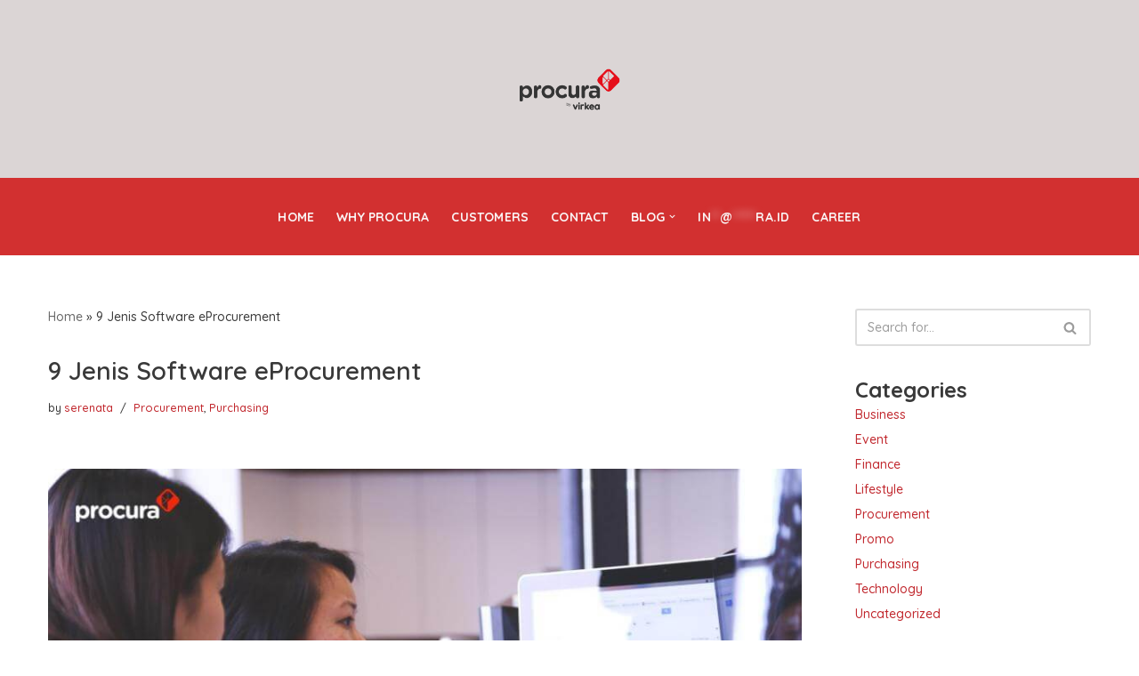

--- FILE ---
content_type: text/html; charset=UTF-8
request_url: https://blog.procura.id/procurement/9-jenis-software-eprocurement/
body_size: 24290
content:
<!DOCTYPE html>
<html lang="en-US">

<head>
	
	<meta charset="UTF-8">
	<meta name="viewport" content="width=device-width, initial-scale=1, minimum-scale=1">
	<link rel="profile" href="http://gmpg.org/xfn/11">
		<meta name='robots' content='index, follow, max-image-preview:large, max-snippet:-1, max-video-preview:-1' />

            <script data-no-defer="1" data-ezscrex="false" data-cfasync="false" data-pagespeed-no-defer data-cookieconsent="ignore">
                var ctPublicFunctions = {"_ajax_nonce":"85761dced5","_rest_nonce":"2400c6d632","_ajax_url":"\/wp-admin\/admin-ajax.php","_rest_url":"https:\/\/blog.procura.id\/wp-json\/","data__cookies_type":"native","data__ajax_type":"admin_ajax","data__bot_detector_enabled":0,"data__frontend_data_log_enabled":1,"cookiePrefix":"","wprocket_detected":false,"host_url":"blog.procura.id","text__ee_click_to_select":"Click to select the whole data","text__ee_original_email":"The complete one is","text__ee_got_it":"Got it","text__ee_blocked":"Blocked","text__ee_cannot_connect":"Cannot connect","text__ee_cannot_decode":"Can not decode email. Unknown reason","text__ee_email_decoder":"CleanTalk email decoder","text__ee_wait_for_decoding":"The magic is on the way!","text__ee_decoding_process":"Please wait a few seconds while we decode the contact data."}
            </script>
        
            <script data-no-defer="1" data-ezscrex="false" data-cfasync="false" data-pagespeed-no-defer data-cookieconsent="ignore">
                var ctPublic = {"_ajax_nonce":"85761dced5","settings__forms__check_internal":"0","settings__forms__check_external":"0","settings__forms__force_protection":0,"settings__forms__search_test":"1","settings__forms__wc_add_to_cart":0,"settings__data__bot_detector_enabled":0,"settings__sfw__anti_crawler":0,"blog_home":"https:\/\/blog.procura.id\/","pixel__setting":"0","pixel__enabled":false,"pixel__url":null,"data__email_check_before_post":1,"data__email_check_exist_post":1,"data__cookies_type":"native","data__key_is_ok":true,"data__visible_fields_required":true,"wl_brandname":"Anti-Spam by CleanTalk","wl_brandname_short":"CleanTalk","ct_checkjs_key":2071622362,"emailEncoderPassKey":"7956eccb54c6ba3e84efe1ae57c3dc6c","bot_detector_forms_excluded":"W10=","advancedCacheExists":false,"varnishCacheExists":false,"wc_ajax_add_to_cart":false,"theRealPerson":{"phrases":{"trpHeading":"The Real Person Badge!","trpContent1":"The commenter acts as a real person and verified as not a bot.","trpContent2":" Anti-Spam by CleanTalk","trpContentLearnMore":"Learn more"},"trpContentLink":"https:\/\/cleantalk.org\/help\/the-real-person?utm_id=&amp;utm_term=&amp;utm_source=admin_side&amp;utm_medium=trp_badge&amp;utm_content=trp_badge_link_click&amp;utm_campaign=apbct_links","imgPersonUrl":"https:\/\/blog.procura.id\/wp-content\/plugins\/cleantalk-spam-protect\/css\/images\/real_user.svg","imgShieldUrl":"https:\/\/blog.procura.id\/wp-content\/plugins\/cleantalk-spam-protect\/css\/images\/shield.svg"}}
            </script>
        
	<!-- This site is optimized with the Yoast SEO plugin v26.7 - https://yoast.com/wordpress/plugins/seo/ -->
	<title>9 Jenis Software eProcurement - ProcurA Blog</title>
	<meta name="description" content="Jenis software eprocurement apa yang sesuai dengan bisnis Anda? Electronic sourcing atau purchase order software?" />
	<link rel="canonical" href="https://blog2.procura.id/procurement/9-jenis-software-eprocurement/" />
	<meta property="og:locale" content="en_US" />
	<meta property="og:type" content="article" />
	<meta property="og:title" content="9 Jenis Software eProcurement - ProcurA Blog" />
	<meta property="og:description" content="Jenis software eprocurement apa yang sesuai dengan bisnis Anda? Electronic sourcing atau purchase order software?" />
	<meta property="og:url" content="https://blog2.procura.id/procurement/9-jenis-software-eprocurement/" />
	<meta property="og:site_name" content="ProcurA Blog" />
	<meta property="article:published_time" content="2020-02-20T09:59:15+00:00" />
	<meta property="article:modified_time" content="2021-01-27T09:08:24+00:00" />
	<meta property="og:image" content="https://blog2.procura.id/wp-content/uploads/2020/02/jenis-software-eprocurement.jpg" />
	<meta property="og:image:width" content="900" />
	<meta property="og:image:height" content="601" />
	<meta property="og:image:type" content="image/jpeg" />
	<meta name="author" content="serenata" />
	<meta name="twitter:card" content="summary_large_image" />
	<meta name="twitter:label1" content="Written by" />
	<meta name="twitter:data1" content="serenata" />
	<meta name="twitter:label2" content="Est. reading time" />
	<meta name="twitter:data2" content="4 minutes" />
	<script type="application/ld+json" class="yoast-schema-graph">{"@context":"https://schema.org","@graph":[{"@type":"Article","@id":"https://blog2.procura.id/procurement/9-jenis-software-eprocurement/#article","isPartOf":{"@id":"https://blog2.procura.id/procurement/9-jenis-software-eprocurement/"},"author":{"name":"serenata","@id":"https://blog2.procura.id/#/schema/person/f9584b0176581938455d0c7c25335182"},"headline":"9 Jenis Software eProcurement","datePublished":"2020-02-20T09:59:15+00:00","dateModified":"2021-01-27T09:08:24+00:00","mainEntityOfPage":{"@id":"https://blog2.procura.id/procurement/9-jenis-software-eprocurement/"},"wordCount":855,"publisher":{"@id":"https://blog2.procura.id/#organization"},"image":{"@id":"https://blog2.procura.id/procurement/9-jenis-software-eprocurement/#primaryimage"},"thumbnailUrl":"https://blog.procura.id/wp-content/uploads/2020/02/jenis-software-eprocurement.jpg","keywords":["eprocurement","jenis software eprocurement","software procurement"],"articleSection":["Procurement","Purchasing"],"inLanguage":"en-US"},{"@type":"WebPage","@id":"https://blog2.procura.id/procurement/9-jenis-software-eprocurement/","url":"https://blog2.procura.id/procurement/9-jenis-software-eprocurement/","name":"9 Jenis Software eProcurement - ProcurA Blog","isPartOf":{"@id":"https://blog2.procura.id/#website"},"primaryImageOfPage":{"@id":"https://blog2.procura.id/procurement/9-jenis-software-eprocurement/#primaryimage"},"image":{"@id":"https://blog2.procura.id/procurement/9-jenis-software-eprocurement/#primaryimage"},"thumbnailUrl":"https://blog.procura.id/wp-content/uploads/2020/02/jenis-software-eprocurement.jpg","datePublished":"2020-02-20T09:59:15+00:00","dateModified":"2021-01-27T09:08:24+00:00","description":"Jenis software eprocurement apa yang sesuai dengan bisnis Anda? Electronic sourcing atau purchase order software?","breadcrumb":{"@id":"https://blog2.procura.id/procurement/9-jenis-software-eprocurement/#breadcrumb"},"inLanguage":"en-US","potentialAction":[{"@type":"ReadAction","target":["https://blog2.procura.id/procurement/9-jenis-software-eprocurement/"]}]},{"@type":"ImageObject","inLanguage":"en-US","@id":"https://blog2.procura.id/procurement/9-jenis-software-eprocurement/#primaryimage","url":"https://blog.procura.id/wp-content/uploads/2020/02/jenis-software-eprocurement.jpg","contentUrl":"https://blog.procura.id/wp-content/uploads/2020/02/jenis-software-eprocurement.jpg","width":900,"height":601,"caption":"jenis software eprocurement"},{"@type":"BreadcrumbList","@id":"https://blog2.procura.id/procurement/9-jenis-software-eprocurement/#breadcrumb","itemListElement":[{"@type":"ListItem","position":1,"name":"Home","item":"https://blog2.procura.id/"},{"@type":"ListItem","position":2,"name":"9 Jenis Software eProcurement"}]},{"@type":"WebSite","@id":"https://blog2.procura.id/#website","url":"https://blog2.procura.id/","name":"ProcurA Blog","description":"Try our eProc today!","publisher":{"@id":"https://blog2.procura.id/#organization"},"potentialAction":[{"@type":"SearchAction","target":{"@type":"EntryPoint","urlTemplate":"https://blog2.procura.id/?s={search_term_string}"},"query-input":{"@type":"PropertyValueSpecification","valueRequired":true,"valueName":"search_term_string"}}],"inLanguage":"en-US"},{"@type":"Organization","@id":"https://blog2.procura.id/#organization","name":"ProcurA Blog","url":"https://blog2.procura.id/","logo":{"@type":"ImageObject","inLanguage":"en-US","@id":"https://blog2.procura.id/#/schema/logo/image/","url":"https://blog.procura.id/wp-content/uploads/2020/04/cropped-ProcurA-Logo.png","contentUrl":"https://blog.procura.id/wp-content/uploads/2020/04/cropped-ProcurA-Logo.png","width":900,"height":380,"caption":"ProcurA Blog"},"image":{"@id":"https://blog2.procura.id/#/schema/logo/image/"}},{"@type":"Person","@id":"https://blog2.procura.id/#/schema/person/f9584b0176581938455d0c7c25335182","name":"serenata","image":{"@type":"ImageObject","inLanguage":"en-US","@id":"https://blog2.procura.id/#/schema/person/image/","url":"https://secure.gravatar.com/avatar/cdcfef2aeafd7da12ba6905491ca51000871ffb5ab6f3b8dd2822116a5fe9434?s=96&d=monsterid&r=g","contentUrl":"https://secure.gravatar.com/avatar/cdcfef2aeafd7da12ba6905491ca51000871ffb5ab6f3b8dd2822116a5fe9434?s=96&d=monsterid&r=g","caption":"serenata"},"url":"https://blog.procura.id/author/serenata/"}]}</script>
	<!-- / Yoast SEO plugin. -->


<link rel='dns-prefetch' href='//static.addtoany.com' />
<link rel='dns-prefetch' href='//www.googletagmanager.com' />
<link rel='dns-prefetch' href='//fonts.googleapis.com' />
<link rel="alternate" type="application/rss+xml" title="ProcurA Blog &raquo; Feed" href="https://blog.procura.id/feed/" />
<link rel="alternate" type="application/rss+xml" title="ProcurA Blog &raquo; Comments Feed" href="https://blog.procura.id/comments/feed/" />
<link rel="alternate" title="oEmbed (JSON)" type="application/json+oembed" href="https://blog.procura.id/wp-json/oembed/1.0/embed?url=https%3A%2F%2Fblog.procura.id%2Fprocurement%2F9-jenis-software-eprocurement%2F" />
<link rel="alternate" title="oEmbed (XML)" type="text/xml+oembed" href="https://blog.procura.id/wp-json/oembed/1.0/embed?url=https%3A%2F%2Fblog.procura.id%2Fprocurement%2F9-jenis-software-eprocurement%2F&#038;format=xml" />
		<!-- This site uses the Google Analytics by MonsterInsights plugin v9.11.1 - Using Analytics tracking - https://www.monsterinsights.com/ -->
		<!-- Note: MonsterInsights is not currently configured on this site. The site owner needs to authenticate with Google Analytics in the MonsterInsights settings panel. -->
					<!-- No tracking code set -->
				<!-- / Google Analytics by MonsterInsights -->
		<style id='wp-img-auto-sizes-contain-inline-css'>
img:is([sizes=auto i],[sizes^="auto," i]){contain-intrinsic-size:3000px 1500px}
/*# sourceURL=wp-img-auto-sizes-contain-inline-css */
</style>
<link rel='stylesheet' id='hfe-widgets-style-css' href='https://blog.procura.id/wp-content/plugins/header-footer-elementor/inc/widgets-css/frontend.css?ver=2.8.0' media='all' />
<style id='wp-emoji-styles-inline-css'>

	img.wp-smiley, img.emoji {
		display: inline !important;
		border: none !important;
		box-shadow: none !important;
		height: 1em !important;
		width: 1em !important;
		margin: 0 0.07em !important;
		vertical-align: -0.1em !important;
		background: none !important;
		padding: 0 !important;
	}
/*# sourceURL=wp-emoji-styles-inline-css */
</style>
<link rel='stylesheet' id='wp-block-library-css' href='https://blog.procura.id/wp-includes/css/dist/block-library/style.min.css?ver=6.9' media='all' />
<style id='classic-theme-styles-inline-css'>
/*! This file is auto-generated */
.wp-block-button__link{color:#fff;background-color:#32373c;border-radius:9999px;box-shadow:none;text-decoration:none;padding:calc(.667em + 2px) calc(1.333em + 2px);font-size:1.125em}.wp-block-file__button{background:#32373c;color:#fff;text-decoration:none}
/*# sourceURL=/wp-includes/css/classic-themes.min.css */
</style>
<style id='global-styles-inline-css'>
:root{--wp--preset--aspect-ratio--square: 1;--wp--preset--aspect-ratio--4-3: 4/3;--wp--preset--aspect-ratio--3-4: 3/4;--wp--preset--aspect-ratio--3-2: 3/2;--wp--preset--aspect-ratio--2-3: 2/3;--wp--preset--aspect-ratio--16-9: 16/9;--wp--preset--aspect-ratio--9-16: 9/16;--wp--preset--color--black: #000000;--wp--preset--color--cyan-bluish-gray: #abb8c3;--wp--preset--color--white: #ffffff;--wp--preset--color--pale-pink: #f78da7;--wp--preset--color--vivid-red: #cf2e2e;--wp--preset--color--luminous-vivid-orange: #ff6900;--wp--preset--color--luminous-vivid-amber: #fcb900;--wp--preset--color--light-green-cyan: #7bdcb5;--wp--preset--color--vivid-green-cyan: #00d084;--wp--preset--color--pale-cyan-blue: #8ed1fc;--wp--preset--color--vivid-cyan-blue: #0693e3;--wp--preset--color--vivid-purple: #9b51e0;--wp--preset--color--neve-link-color: var(--nv-primary-accent);--wp--preset--color--neve-link-hover-color: var(--nv-secondary-accent);--wp--preset--color--nv-site-bg: var(--nv-site-bg);--wp--preset--color--nv-light-bg: var(--nv-light-bg);--wp--preset--color--nv-dark-bg: var(--nv-dark-bg);--wp--preset--color--neve-text-color: var(--nv-text-color);--wp--preset--color--nv-text-dark-bg: var(--nv-text-dark-bg);--wp--preset--color--nv-c-1: var(--nv-c-1);--wp--preset--color--nv-c-2: var(--nv-c-2);--wp--preset--gradient--vivid-cyan-blue-to-vivid-purple: linear-gradient(135deg,rgb(6,147,227) 0%,rgb(155,81,224) 100%);--wp--preset--gradient--light-green-cyan-to-vivid-green-cyan: linear-gradient(135deg,rgb(122,220,180) 0%,rgb(0,208,130) 100%);--wp--preset--gradient--luminous-vivid-amber-to-luminous-vivid-orange: linear-gradient(135deg,rgb(252,185,0) 0%,rgb(255,105,0) 100%);--wp--preset--gradient--luminous-vivid-orange-to-vivid-red: linear-gradient(135deg,rgb(255,105,0) 0%,rgb(207,46,46) 100%);--wp--preset--gradient--very-light-gray-to-cyan-bluish-gray: linear-gradient(135deg,rgb(238,238,238) 0%,rgb(169,184,195) 100%);--wp--preset--gradient--cool-to-warm-spectrum: linear-gradient(135deg,rgb(74,234,220) 0%,rgb(151,120,209) 20%,rgb(207,42,186) 40%,rgb(238,44,130) 60%,rgb(251,105,98) 80%,rgb(254,248,76) 100%);--wp--preset--gradient--blush-light-purple: linear-gradient(135deg,rgb(255,206,236) 0%,rgb(152,150,240) 100%);--wp--preset--gradient--blush-bordeaux: linear-gradient(135deg,rgb(254,205,165) 0%,rgb(254,45,45) 50%,rgb(107,0,62) 100%);--wp--preset--gradient--luminous-dusk: linear-gradient(135deg,rgb(255,203,112) 0%,rgb(199,81,192) 50%,rgb(65,88,208) 100%);--wp--preset--gradient--pale-ocean: linear-gradient(135deg,rgb(255,245,203) 0%,rgb(182,227,212) 50%,rgb(51,167,181) 100%);--wp--preset--gradient--electric-grass: linear-gradient(135deg,rgb(202,248,128) 0%,rgb(113,206,126) 100%);--wp--preset--gradient--midnight: linear-gradient(135deg,rgb(2,3,129) 0%,rgb(40,116,252) 100%);--wp--preset--font-size--small: 13px;--wp--preset--font-size--medium: 20px;--wp--preset--font-size--large: 36px;--wp--preset--font-size--x-large: 42px;--wp--preset--spacing--20: 0.44rem;--wp--preset--spacing--30: 0.67rem;--wp--preset--spacing--40: 1rem;--wp--preset--spacing--50: 1.5rem;--wp--preset--spacing--60: 2.25rem;--wp--preset--spacing--70: 3.38rem;--wp--preset--spacing--80: 5.06rem;--wp--preset--shadow--natural: 6px 6px 9px rgba(0, 0, 0, 0.2);--wp--preset--shadow--deep: 12px 12px 50px rgba(0, 0, 0, 0.4);--wp--preset--shadow--sharp: 6px 6px 0px rgba(0, 0, 0, 0.2);--wp--preset--shadow--outlined: 6px 6px 0px -3px rgb(255, 255, 255), 6px 6px rgb(0, 0, 0);--wp--preset--shadow--crisp: 6px 6px 0px rgb(0, 0, 0);}:where(.is-layout-flex){gap: 0.5em;}:where(.is-layout-grid){gap: 0.5em;}body .is-layout-flex{display: flex;}.is-layout-flex{flex-wrap: wrap;align-items: center;}.is-layout-flex > :is(*, div){margin: 0;}body .is-layout-grid{display: grid;}.is-layout-grid > :is(*, div){margin: 0;}:where(.wp-block-columns.is-layout-flex){gap: 2em;}:where(.wp-block-columns.is-layout-grid){gap: 2em;}:where(.wp-block-post-template.is-layout-flex){gap: 1.25em;}:where(.wp-block-post-template.is-layout-grid){gap: 1.25em;}.has-black-color{color: var(--wp--preset--color--black) !important;}.has-cyan-bluish-gray-color{color: var(--wp--preset--color--cyan-bluish-gray) !important;}.has-white-color{color: var(--wp--preset--color--white) !important;}.has-pale-pink-color{color: var(--wp--preset--color--pale-pink) !important;}.has-vivid-red-color{color: var(--wp--preset--color--vivid-red) !important;}.has-luminous-vivid-orange-color{color: var(--wp--preset--color--luminous-vivid-orange) !important;}.has-luminous-vivid-amber-color{color: var(--wp--preset--color--luminous-vivid-amber) !important;}.has-light-green-cyan-color{color: var(--wp--preset--color--light-green-cyan) !important;}.has-vivid-green-cyan-color{color: var(--wp--preset--color--vivid-green-cyan) !important;}.has-pale-cyan-blue-color{color: var(--wp--preset--color--pale-cyan-blue) !important;}.has-vivid-cyan-blue-color{color: var(--wp--preset--color--vivid-cyan-blue) !important;}.has-vivid-purple-color{color: var(--wp--preset--color--vivid-purple) !important;}.has-neve-link-color-color{color: var(--wp--preset--color--neve-link-color) !important;}.has-neve-link-hover-color-color{color: var(--wp--preset--color--neve-link-hover-color) !important;}.has-nv-site-bg-color{color: var(--wp--preset--color--nv-site-bg) !important;}.has-nv-light-bg-color{color: var(--wp--preset--color--nv-light-bg) !important;}.has-nv-dark-bg-color{color: var(--wp--preset--color--nv-dark-bg) !important;}.has-neve-text-color-color{color: var(--wp--preset--color--neve-text-color) !important;}.has-nv-text-dark-bg-color{color: var(--wp--preset--color--nv-text-dark-bg) !important;}.has-nv-c-1-color{color: var(--wp--preset--color--nv-c-1) !important;}.has-nv-c-2-color{color: var(--wp--preset--color--nv-c-2) !important;}.has-black-background-color{background-color: var(--wp--preset--color--black) !important;}.has-cyan-bluish-gray-background-color{background-color: var(--wp--preset--color--cyan-bluish-gray) !important;}.has-white-background-color{background-color: var(--wp--preset--color--white) !important;}.has-pale-pink-background-color{background-color: var(--wp--preset--color--pale-pink) !important;}.has-vivid-red-background-color{background-color: var(--wp--preset--color--vivid-red) !important;}.has-luminous-vivid-orange-background-color{background-color: var(--wp--preset--color--luminous-vivid-orange) !important;}.has-luminous-vivid-amber-background-color{background-color: var(--wp--preset--color--luminous-vivid-amber) !important;}.has-light-green-cyan-background-color{background-color: var(--wp--preset--color--light-green-cyan) !important;}.has-vivid-green-cyan-background-color{background-color: var(--wp--preset--color--vivid-green-cyan) !important;}.has-pale-cyan-blue-background-color{background-color: var(--wp--preset--color--pale-cyan-blue) !important;}.has-vivid-cyan-blue-background-color{background-color: var(--wp--preset--color--vivid-cyan-blue) !important;}.has-vivid-purple-background-color{background-color: var(--wp--preset--color--vivid-purple) !important;}.has-neve-link-color-background-color{background-color: var(--wp--preset--color--neve-link-color) !important;}.has-neve-link-hover-color-background-color{background-color: var(--wp--preset--color--neve-link-hover-color) !important;}.has-nv-site-bg-background-color{background-color: var(--wp--preset--color--nv-site-bg) !important;}.has-nv-light-bg-background-color{background-color: var(--wp--preset--color--nv-light-bg) !important;}.has-nv-dark-bg-background-color{background-color: var(--wp--preset--color--nv-dark-bg) !important;}.has-neve-text-color-background-color{background-color: var(--wp--preset--color--neve-text-color) !important;}.has-nv-text-dark-bg-background-color{background-color: var(--wp--preset--color--nv-text-dark-bg) !important;}.has-nv-c-1-background-color{background-color: var(--wp--preset--color--nv-c-1) !important;}.has-nv-c-2-background-color{background-color: var(--wp--preset--color--nv-c-2) !important;}.has-black-border-color{border-color: var(--wp--preset--color--black) !important;}.has-cyan-bluish-gray-border-color{border-color: var(--wp--preset--color--cyan-bluish-gray) !important;}.has-white-border-color{border-color: var(--wp--preset--color--white) !important;}.has-pale-pink-border-color{border-color: var(--wp--preset--color--pale-pink) !important;}.has-vivid-red-border-color{border-color: var(--wp--preset--color--vivid-red) !important;}.has-luminous-vivid-orange-border-color{border-color: var(--wp--preset--color--luminous-vivid-orange) !important;}.has-luminous-vivid-amber-border-color{border-color: var(--wp--preset--color--luminous-vivid-amber) !important;}.has-light-green-cyan-border-color{border-color: var(--wp--preset--color--light-green-cyan) !important;}.has-vivid-green-cyan-border-color{border-color: var(--wp--preset--color--vivid-green-cyan) !important;}.has-pale-cyan-blue-border-color{border-color: var(--wp--preset--color--pale-cyan-blue) !important;}.has-vivid-cyan-blue-border-color{border-color: var(--wp--preset--color--vivid-cyan-blue) !important;}.has-vivid-purple-border-color{border-color: var(--wp--preset--color--vivid-purple) !important;}.has-neve-link-color-border-color{border-color: var(--wp--preset--color--neve-link-color) !important;}.has-neve-link-hover-color-border-color{border-color: var(--wp--preset--color--neve-link-hover-color) !important;}.has-nv-site-bg-border-color{border-color: var(--wp--preset--color--nv-site-bg) !important;}.has-nv-light-bg-border-color{border-color: var(--wp--preset--color--nv-light-bg) !important;}.has-nv-dark-bg-border-color{border-color: var(--wp--preset--color--nv-dark-bg) !important;}.has-neve-text-color-border-color{border-color: var(--wp--preset--color--neve-text-color) !important;}.has-nv-text-dark-bg-border-color{border-color: var(--wp--preset--color--nv-text-dark-bg) !important;}.has-nv-c-1-border-color{border-color: var(--wp--preset--color--nv-c-1) !important;}.has-nv-c-2-border-color{border-color: var(--wp--preset--color--nv-c-2) !important;}.has-vivid-cyan-blue-to-vivid-purple-gradient-background{background: var(--wp--preset--gradient--vivid-cyan-blue-to-vivid-purple) !important;}.has-light-green-cyan-to-vivid-green-cyan-gradient-background{background: var(--wp--preset--gradient--light-green-cyan-to-vivid-green-cyan) !important;}.has-luminous-vivid-amber-to-luminous-vivid-orange-gradient-background{background: var(--wp--preset--gradient--luminous-vivid-amber-to-luminous-vivid-orange) !important;}.has-luminous-vivid-orange-to-vivid-red-gradient-background{background: var(--wp--preset--gradient--luminous-vivid-orange-to-vivid-red) !important;}.has-very-light-gray-to-cyan-bluish-gray-gradient-background{background: var(--wp--preset--gradient--very-light-gray-to-cyan-bluish-gray) !important;}.has-cool-to-warm-spectrum-gradient-background{background: var(--wp--preset--gradient--cool-to-warm-spectrum) !important;}.has-blush-light-purple-gradient-background{background: var(--wp--preset--gradient--blush-light-purple) !important;}.has-blush-bordeaux-gradient-background{background: var(--wp--preset--gradient--blush-bordeaux) !important;}.has-luminous-dusk-gradient-background{background: var(--wp--preset--gradient--luminous-dusk) !important;}.has-pale-ocean-gradient-background{background: var(--wp--preset--gradient--pale-ocean) !important;}.has-electric-grass-gradient-background{background: var(--wp--preset--gradient--electric-grass) !important;}.has-midnight-gradient-background{background: var(--wp--preset--gradient--midnight) !important;}.has-small-font-size{font-size: var(--wp--preset--font-size--small) !important;}.has-medium-font-size{font-size: var(--wp--preset--font-size--medium) !important;}.has-large-font-size{font-size: var(--wp--preset--font-size--large) !important;}.has-x-large-font-size{font-size: var(--wp--preset--font-size--x-large) !important;}
:where(.wp-block-post-template.is-layout-flex){gap: 1.25em;}:where(.wp-block-post-template.is-layout-grid){gap: 1.25em;}
:where(.wp-block-term-template.is-layout-flex){gap: 1.25em;}:where(.wp-block-term-template.is-layout-grid){gap: 1.25em;}
:where(.wp-block-columns.is-layout-flex){gap: 2em;}:where(.wp-block-columns.is-layout-grid){gap: 2em;}
:root :where(.wp-block-pullquote){font-size: 1.5em;line-height: 1.6;}
/*# sourceURL=global-styles-inline-css */
</style>
<link rel='stylesheet' id='cleantalk-public-css-css' href='https://blog.procura.id/wp-content/plugins/cleantalk-spam-protect/css/cleantalk-public.min.css?ver=6.70.1_1768193400' media='all' />
<link rel='stylesheet' id='cleantalk-email-decoder-css-css' href='https://blog.procura.id/wp-content/plugins/cleantalk-spam-protect/css/cleantalk-email-decoder.min.css?ver=6.70.1_1768193400' media='all' />
<link rel='stylesheet' id='cleantalk-trp-css-css' href='https://blog.procura.id/wp-content/plugins/cleantalk-spam-protect/css/cleantalk-trp.min.css?ver=6.70.1_1768193400' media='all' />
<link rel='stylesheet' id='hfe-style-css' href='https://blog.procura.id/wp-content/plugins/header-footer-elementor/assets/css/header-footer-elementor.css?ver=2.8.0' media='all' />
<link rel='stylesheet' id='elementor-icons-css' href='https://blog.procura.id/wp-content/plugins/elementor/assets/lib/eicons/css/elementor-icons.min.css?ver=5.45.0' media='all' />
<link rel='stylesheet' id='elementor-frontend-css' href='https://blog.procura.id/wp-content/plugins/elementor/assets/css/frontend.min.css?ver=3.34.1' media='all' />
<link rel='stylesheet' id='elementor-post-293-css' href='https://blog.procura.id/wp-content/uploads/elementor/css/post-293.css?ver=1768194004' media='all' />
<link rel='stylesheet' id='neve-style-css' href='https://blog.procura.id/wp-content/themes/neve/style-main-new.min.css?ver=4.2.2' media='all' />
<style id='neve-style-inline-css'>
.is-menu-sidebar .header-menu-sidebar { visibility: visible; }.is-menu-sidebar.menu_sidebar_slide_left .header-menu-sidebar { transform: translate3d(0, 0, 0); left: 0; }.is-menu-sidebar.menu_sidebar_slide_right .header-menu-sidebar { transform: translate3d(0, 0, 0); right: 0; }.is-menu-sidebar.menu_sidebar_pull_right .header-menu-sidebar, .is-menu-sidebar.menu_sidebar_pull_left .header-menu-sidebar { transform: translateX(0); }.is-menu-sidebar.menu_sidebar_dropdown .header-menu-sidebar { height: auto; }.is-menu-sidebar.menu_sidebar_dropdown .header-menu-sidebar-inner { max-height: 400px; padding: 20px 0; }.is-menu-sidebar.menu_sidebar_full_canvas .header-menu-sidebar { opacity: 1; }.header-menu-sidebar .menu-item-nav-search:not(.floating) { pointer-events: none; }.header-menu-sidebar .menu-item-nav-search .is-menu-sidebar { pointer-events: unset; }@media screen and (max-width: 960px) { .builder-item.cr .item--inner { --textalign: center; --justify: center; } }
.nv-meta-list li.meta:not(:last-child):after { content:"/" }.nv-meta-list .no-mobile{
			display:none;
		}.nv-meta-list li.last::after{
			content: ""!important;
		}@media (min-width: 769px) {
			.nv-meta-list .no-mobile {
				display: inline-block;
			}
			.nv-meta-list li.last:not(:last-child)::after {
		 		content: "/" !important;
			}
		}
 :root{ --container: 748px;--postwidth:100%; --primarybtnbg: var(--nv-primary-accent); --primarybtnhoverbg: var(--nv-primary-accent); --primarybtncolor: #fff; --secondarybtncolor: var(--nv-primary-accent); --primarybtnhovercolor: #fff; --secondarybtnhovercolor: var(--nv-primary-accent);--primarybtnborderradius:3px;--secondarybtnborderradius:3px;--secondarybtnborderwidth:3px;--btnpadding:13px 15px;--primarybtnpadding:13px 15px;--secondarybtnpadding:calc(13px - 3px) calc(15px - 3px); --bodyfontfamily: Quicksand; --bodyfontsize: 15px; --bodylineheight: 1.6em; --bodyletterspacing: 0px; --bodyfontweight: 500; --bodytexttransform: none; --headingsfontfamily: Quicksand; --h1fontsize: 1.5em; --h1fontweight: 600; --h1lineheight: 1.6em; --h1letterspacing: 0px; --h1texttransform: none; --h2fontsize: 1.3em; --h2fontweight: 700; --h2lineheight: 1.6em; --h2letterspacing: 0px; --h2texttransform: none; --h3fontsize: 24px; --h3fontweight: 700; --h3lineheight: 1.4; --h3letterspacing: 0px; --h3texttransform: none; --h4fontsize: 20px; --h4fontweight: 700; --h4lineheight: 1.6; --h4letterspacing: 0px; --h4texttransform: none; --h5fontsize: 16px; --h5fontweight: 700; --h5lineheight: 1.6; --h5letterspacing: 0px; --h5texttransform: none; --h6fontsize: 14px; --h6fontweight: 700; --h6lineheight: 1.6; --h6letterspacing: 0px; --h6texttransform: none;--formfieldborderwidth:2px;--formfieldborderradius:3px; --formfieldbgcolor: var(--nv-site-bg); --formfieldbordercolor: #dddddd; --formfieldcolor: var(--nv-text-color);--formfieldpadding:10px 12px; } .nv-index-posts{ --borderradius:0px; } .has-neve-button-color-color{ color: var(--nv-primary-accent)!important; } .has-neve-button-color-background-color{ background-color: var(--nv-primary-accent)!important; } .single-post-container .alignfull > [class*="__inner-container"], .single-post-container .alignwide > [class*="__inner-container"]{ max-width:718px } .nv-meta-list{ --avatarsize: 20px; } .single .nv-meta-list{ --avatarsize: 20px; } .neve-main{ --boxshadow:0 10px 20px rgba(0, 0, 0, 0.1), 0 4px 8px rgba(0, 0, 0, 0.1); } .nv-post-cover{ --height: 250px;--padding:40px 15px;--justify: flex-start; --textalign: left; --valign: center; } .nv-post-cover .nv-title-meta-wrap, .nv-page-title-wrap, .entry-header{ --textalign: left; } .nv-is-boxed.nv-title-meta-wrap{ --padding:40px 15px; --bgcolor: var(--nv-dark-bg); } .nv-overlay{ --opacity: 50; --blendmode: normal; } .nv-is-boxed.nv-comments-wrap{ --padding:20px; } .nv-is-boxed.comment-respond{ --padding:20px; } .single:not(.single-product), .page{ --c-vspace:0 0 0 0;; } .scroll-to-top{ --color: var(--nv-text-dark-bg);--padding:8px 10px; --borderradius: 3px; --bgcolor: var(--nv-primary-accent); --hovercolor: var(--nv-text-dark-bg); --hoverbgcolor: var(--nv-primary-accent);--size:16px; } .global-styled{ --bgcolor: var(--nv-site-bg); } .header-top{ --rowbcolor: var(--nv-light-bg); --color: var(--nv-text-color); --bgcolor: var(--nv-site-bg); } .header-main{ --rowbcolor: var(--nv-light-bg); --color: var(--nv-text-color); --bgcolor: #dbd5d5; } .header-bottom{ --rowbcolor: var(--nv-light-bg); --color: #e8e2e2; --bgcolor: #d23030; } .header-menu-sidebar-bg{ --justify: flex-start; --textalign: left;--flexg: 1;--wrapdropdownwidth: auto; --color: var(--nv-text-color); --bgcolor: var(--nv-site-bg); } .header-menu-sidebar{ width: 360px; } .builder-item--logo{ --maxwidth: 120px; --fs: 24px;--padding:10px 0;--margin:0; --textalign: center;--justify: center; } .builder-item--nav-icon,.header-menu-sidebar .close-sidebar-panel .navbar-toggle{ --borderradius:0; } .builder-item--nav-icon{ --label-margin:0 5px 0 0;;--padding:10px 15px;--margin:0; } .builder-item--primary-menu{ --color: #faf4f4; --hovercolor: var(--nv-secondary-accent); --hovertextcolor: var(--nv-text-color); --activecolor: var(--nv-primary-accent); --spacing: 20px; --height: 25px;--padding:0;--margin:0; --fontfamily: Quicksand; --fontsize: 1em; --lineheight: 1.6em; --letterspacing: 0px; --fontweight: 700; --texttransform: uppercase; --iconsize: 1em; } .hfg-is-group.has-primary-menu .inherit-ff{ --inheritedff: Quicksand; --inheritedfw: 700; } .footer-top-inner .row{ grid-template-columns:1fr 1fr 1fr; --valign: flex-start; } .footer-top{ --rowbcolor: var(--nv-light-bg); --color: var(--nv-text-color); --bgcolor: var(--nv-site-bg); } .footer-main-inner .row{ grid-template-columns:1fr 1fr 1fr; --valign: flex-start; } .footer-main{ --rowbcolor: var(--nv-light-bg); --color: var(--nv-text-color); --bgcolor: var(--nv-site-bg); } .footer-bottom-inner .row{ grid-template-columns:1fr 1fr 1fr; --valign: flex-start; } .footer-bottom{ --rowbcolor: var(--nv-light-bg); --color: var(--nv-text-dark-bg); --bgcolor: var(--nv-dark-bg); } @media(min-width: 576px){ :root{ --container: 992px;--postwidth:100%;--btnpadding:13px 15px;--primarybtnpadding:13px 15px;--secondarybtnpadding:calc(13px - 3px) calc(15px - 3px); --bodyfontsize: 16px; --bodylineheight: 1.6em; --bodyletterspacing: 0px; --h1fontsize: 1.5em; --h1lineheight: 1.6em; --h1letterspacing: 0px; --h2fontsize: 1.3em; --h2lineheight: 1.6em; --h2letterspacing: 0px; --h3fontsize: 26px; --h3lineheight: 1.4; --h3letterspacing: 0px; --h4fontsize: 22px; --h4lineheight: 1.5; --h4letterspacing: 0px; --h5fontsize: 18px; --h5lineheight: 1.6; --h5letterspacing: 0px; --h6fontsize: 14px; --h6lineheight: 1.6; --h6letterspacing: 0px; } .single-post-container .alignfull > [class*="__inner-container"], .single-post-container .alignwide > [class*="__inner-container"]{ max-width:962px } .nv-meta-list{ --avatarsize: 20px; } .single .nv-meta-list{ --avatarsize: 20px; } .nv-post-cover{ --height: 320px;--padding:60px 30px;--justify: flex-start; --textalign: left; --valign: center; } .nv-post-cover .nv-title-meta-wrap, .nv-page-title-wrap, .entry-header{ --textalign: left; } .nv-is-boxed.nv-title-meta-wrap{ --padding:60px 30px; } .nv-is-boxed.nv-comments-wrap{ --padding:30px; } .nv-is-boxed.comment-respond{ --padding:30px; } .single:not(.single-product), .page{ --c-vspace:0 0 0 0;; } .scroll-to-top{ --padding:8px 10px;--size:16px; } .header-menu-sidebar-bg{ --justify: flex-start; --textalign: left;--flexg: 1;--wrapdropdownwidth: auto; } .header-menu-sidebar{ width: 360px; } .builder-item--logo{ --maxwidth: 120px; --fs: 24px;--padding:10px 0;--margin:0; --textalign: center;--justify: center; } .builder-item--nav-icon{ --label-margin:0 5px 0 0;;--padding:10px 15px;--margin:0; } .builder-item--primary-menu{ --spacing: 20px; --height: 25px;--padding:0;--margin:0; --fontsize: 1em; --lineheight: 1.6em; --letterspacing: 0px; --iconsize: 1em; } }@media(min-width: 960px){ :root{ --container: 1202px;--postwidth:33.333333333333%;--btnpadding:13px 15px;--primarybtnpadding:13px 15px;--secondarybtnpadding:calc(13px - 3px) calc(15px - 3px); --bodyfontsize: 14px; --bodylineheight: 1.3em; --bodyletterspacing: 0px; --h1fontsize: 2em; --h1lineheight: 1.6em; --h1letterspacing: 0px; --h2fontsize: 1.75em; --h2lineheight: 1.3em; --h2letterspacing: 0px; --h3fontsize: 28px; --h3lineheight: 1.4; --h3letterspacing: 0px; --h4fontsize: 24px; --h4lineheight: 1.5; --h4letterspacing: 0px; --h5fontsize: 20px; --h5lineheight: 1.6; --h5letterspacing: 0px; --h6fontsize: 16px; --h6lineheight: 1.6; --h6letterspacing: 0px; } body:not(.single):not(.archive):not(.blog):not(.search):not(.error404) .neve-main > .container .col, body.post-type-archive-course .neve-main > .container .col, body.post-type-archive-llms_membership .neve-main > .container .col{ max-width: 100%; } body:not(.single):not(.archive):not(.blog):not(.search):not(.error404) .nv-sidebar-wrap, body.post-type-archive-course .nv-sidebar-wrap, body.post-type-archive-llms_membership .nv-sidebar-wrap{ max-width: 0%; } .neve-main > .archive-container .nv-index-posts.col{ max-width: 79%; } .neve-main > .archive-container .nv-sidebar-wrap{ max-width: 21%; } .neve-main > .single-post-container .nv-single-post-wrap.col{ max-width: 73%; } .single-post-container .alignfull > [class*="__inner-container"], .single-post-container .alignwide > [class*="__inner-container"]{ max-width:847px } .container-fluid.single-post-container .alignfull > [class*="__inner-container"], .container-fluid.single-post-container .alignwide > [class*="__inner-container"]{ max-width:calc(73% + 15px) } .neve-main > .single-post-container .nv-sidebar-wrap{ max-width: 27%; } .nv-meta-list{ --avatarsize: 20px; } .single .nv-meta-list{ --avatarsize: 20px; } .nv-post-cover{ --height: 400px;--padding:60px 40px;--justify: flex-start; --textalign: left; --valign: center; } .nv-post-cover .nv-title-meta-wrap, .nv-page-title-wrap, .entry-header{ --textalign: left; } .nv-is-boxed.nv-title-meta-wrap{ --padding:60px 40px; } .nv-is-boxed.nv-comments-wrap{ --padding:40px; } .nv-is-boxed.comment-respond{ --padding:40px; } .single:not(.single-product), .page{ --c-vspace:0 0 0 0;; } .scroll-to-top{ --padding:8px 10px;--size:16px; } .header-main{ --height:200px; } .header-bottom{ --height:53px; } .header-menu-sidebar-bg{ --justify: flex-start; --textalign: left;--flexg: 1;--wrapdropdownwidth: auto; } .header-menu-sidebar{ width: 360px; } .builder-item--logo{ --maxwidth: 120px; --fs: 24px;--padding:11px 0 8px 0;;--margin:22px; --textalign: center;--justify: center; } .builder-item--nav-icon{ --label-margin:0 5px 0 0;;--padding:10px 15px;--margin:0; } .builder-item--primary-menu{ --spacing: 17px; --height: 31px;--padding:20px;--margin:0; --fontsize: 1em; --lineheight: 1.6em; --letterspacing: 0.2px; --iconsize: 1em; } }.nv-content-wrap .elementor a:not(.button):not(.wp-block-file__button){ text-decoration: none; }.scroll-to-top {right: 20px; border: none; position: fixed; bottom: 30px; display: none; opacity: 0; visibility: hidden; transition: opacity 0.3s ease-in-out, visibility 0.3s ease-in-out; align-items: center; justify-content: center; z-index: 999; } @supports (-webkit-overflow-scrolling: touch) { .scroll-to-top { bottom: 74px; } } .scroll-to-top.image { background-position: center; } .scroll-to-top .scroll-to-top-image { width: 100%; height: 100%; } .scroll-to-top .scroll-to-top-label { margin: 0; padding: 5px; } .scroll-to-top:hover { text-decoration: none; } .scroll-to-top.scroll-to-top-left {left: 20px; right: unset;} .scroll-to-top.scroll-show-mobile { display: flex; } @media (min-width: 960px) { .scroll-to-top { display: flex; } }.scroll-to-top { color: var(--color); padding: var(--padding); border-radius: var(--borderradius); background: var(--bgcolor); } .scroll-to-top:hover, .scroll-to-top:focus { color: var(--hovercolor); background: var(--hoverbgcolor); } .scroll-to-top-icon, .scroll-to-top.image .scroll-to-top-image { width: var(--size); height: var(--size); } .scroll-to-top-image { background-image: var(--bgimage); background-size: cover; }:root{--nv-primary-accent:#c1272d;--nv-secondary-accent:#c1272d;--nv-site-bg:#ffffff;--nv-light-bg:#ededed;--nv-dark-bg:#14171c;--nv-text-color:#393939;--nv-text-dark-bg:#ffffff;--nv-c-1:#77b978;--nv-c-2:#f37262;--nv-fallback-ff:Arial, Helvetica, sans-serif;}
:root{--e-global-color-nvprimaryaccent:#c1272d;--e-global-color-nvsecondaryaccent:#c1272d;--e-global-color-nvsitebg:#ffffff;--e-global-color-nvlightbg:#ededed;--e-global-color-nvdarkbg:#14171c;--e-global-color-nvtextcolor:#393939;--e-global-color-nvtextdarkbg:#ffffff;--e-global-color-nvc1:#77b978;--e-global-color-nvc2:#f37262;}
/*# sourceURL=neve-style-inline-css */
</style>
<link rel='stylesheet' id='addtoany-css' href='https://blog.procura.id/wp-content/plugins/add-to-any/addtoany.min.css?ver=1.16' media='all' />
<link rel='stylesheet' id='hfe-elementor-icons-css' href='https://blog.procura.id/wp-content/plugins/elementor/assets/lib/eicons/css/elementor-icons.min.css?ver=5.34.0' media='all' />
<link rel='stylesheet' id='hfe-icons-list-css' href='https://blog.procura.id/wp-content/plugins/elementor/assets/css/widget-icon-list.min.css?ver=3.24.3' media='all' />
<link rel='stylesheet' id='hfe-social-icons-css' href='https://blog.procura.id/wp-content/plugins/elementor/assets/css/widget-social-icons.min.css?ver=3.24.0' media='all' />
<link rel='stylesheet' id='hfe-social-share-icons-brands-css' href='https://blog.procura.id/wp-content/plugins/elementor/assets/lib/font-awesome/css/brands.css?ver=5.15.3' media='all' />
<link rel='stylesheet' id='hfe-social-share-icons-fontawesome-css' href='https://blog.procura.id/wp-content/plugins/elementor/assets/lib/font-awesome/css/fontawesome.css?ver=5.15.3' media='all' />
<link rel='stylesheet' id='hfe-nav-menu-icons-css' href='https://blog.procura.id/wp-content/plugins/elementor/assets/lib/font-awesome/css/solid.css?ver=5.15.3' media='all' />
<link rel='stylesheet' id='neve-google-font-quicksand-css' href='//fonts.googleapis.com/css?family=Quicksand%3A700%2C400%2C500%2C600&#038;display=swap&#038;ver=4.2.2' media='all' />
<link rel='stylesheet' id='elementor-icons-shared-0-css' href='https://blog.procura.id/wp-content/plugins/elementor/assets/lib/font-awesome/css/fontawesome.min.css?ver=5.15.3' media='all' />
<link rel='stylesheet' id='elementor-icons-fa-brands-css' href='https://blog.procura.id/wp-content/plugins/elementor/assets/lib/font-awesome/css/brands.min.css?ver=5.15.3' media='all' />
<script id="addtoany-core-js-before">
window.a2a_config=window.a2a_config||{};a2a_config.callbacks=[];a2a_config.overlays=[];a2a_config.templates={};
a2a_config.icon_color="transparent,#dd3333";

//# sourceURL=addtoany-core-js-before
</script>
<script defer src="https://static.addtoany.com/menu/page.js" id="addtoany-core-js"></script>
<script src="https://blog.procura.id/wp-includes/js/jquery/jquery.min.js?ver=3.7.1" id="jquery-core-js"></script>
<script src="https://blog.procura.id/wp-includes/js/jquery/jquery-migrate.min.js?ver=3.4.1" id="jquery-migrate-js"></script>
<script id="jquery-js-after">
!function($){"use strict";$(document).ready(function(){$(this).scrollTop()>100&&$(".hfe-scroll-to-top-wrap").removeClass("hfe-scroll-to-top-hide"),$(window).scroll(function(){$(this).scrollTop()<100?$(".hfe-scroll-to-top-wrap").fadeOut(300):$(".hfe-scroll-to-top-wrap").fadeIn(300)}),$(".hfe-scroll-to-top-wrap").on("click",function(){$("html, body").animate({scrollTop:0},300);return!1})})}(jQuery);
!function($){'use strict';$(document).ready(function(){var bar=$('.hfe-reading-progress-bar');if(!bar.length)return;$(window).on('scroll',function(){var s=$(window).scrollTop(),d=$(document).height()-$(window).height(),p=d? s/d*100:0;bar.css('width',p+'%')});});}(jQuery);
//# sourceURL=jquery-js-after
</script>
<script defer src="https://blog.procura.id/wp-content/plugins/add-to-any/addtoany.min.js?ver=1.1" id="addtoany-jquery-js"></script>
<script src="https://blog.procura.id/wp-content/plugins/cleantalk-spam-protect/js/apbct-public-bundle_gathering.min.js?ver=6.70.1_1768193400" id="apbct-public-bundle_gathering.min-js-js"></script>

<!-- Google tag (gtag.js) snippet added by Site Kit -->
<!-- Google Analytics snippet added by Site Kit -->
<script src="https://www.googletagmanager.com/gtag/js?id=GT-PJ5SF5XX" id="google_gtagjs-js" async></script>
<script id="google_gtagjs-js-after">
window.dataLayer = window.dataLayer || [];function gtag(){dataLayer.push(arguments);}
gtag("set","linker",{"domains":["blog.procura.id"]});
gtag("js", new Date());
gtag("set", "developer_id.dZTNiMT", true);
gtag("config", "GT-PJ5SF5XX");
 window._googlesitekit = window._googlesitekit || {}; window._googlesitekit.throttledEvents = []; window._googlesitekit.gtagEvent = (name, data) => { var key = JSON.stringify( { name, data } ); if ( !! window._googlesitekit.throttledEvents[ key ] ) { return; } window._googlesitekit.throttledEvents[ key ] = true; setTimeout( () => { delete window._googlesitekit.throttledEvents[ key ]; }, 5 ); gtag( "event", name, { ...data, event_source: "site-kit" } ); }; 
//# sourceURL=google_gtagjs-js-after
</script>
<link rel="https://api.w.org/" href="https://blog.procura.id/wp-json/" /><link rel="alternate" title="JSON" type="application/json" href="https://blog.procura.id/wp-json/wp/v2/posts/2258" /><link rel="EditURI" type="application/rsd+xml" title="RSD" href="https://blog.procura.id/xmlrpc.php?rsd" />
<meta name="generator" content="WordPress 6.9" />
<link rel='shortlink' href='https://blog.procura.id/?p=2258' />
<meta name="generator" content="Site Kit by Google 1.168.0" /><meta name="generator" content="Elementor 3.34.1; features: additional_custom_breakpoints; settings: css_print_method-external, google_font-enabled, font_display-auto">
<style>.recentcomments a{display:inline !important;padding:0 !important;margin:0 !important;}</style>			<style>
				.e-con.e-parent:nth-of-type(n+4):not(.e-lazyloaded):not(.e-no-lazyload),
				.e-con.e-parent:nth-of-type(n+4):not(.e-lazyloaded):not(.e-no-lazyload) * {
					background-image: none !important;
				}
				@media screen and (max-height: 1024px) {
					.e-con.e-parent:nth-of-type(n+3):not(.e-lazyloaded):not(.e-no-lazyload),
					.e-con.e-parent:nth-of-type(n+3):not(.e-lazyloaded):not(.e-no-lazyload) * {
						background-image: none !important;
					}
				}
				@media screen and (max-height: 640px) {
					.e-con.e-parent:nth-of-type(n+2):not(.e-lazyloaded):not(.e-no-lazyload),
					.e-con.e-parent:nth-of-type(n+2):not(.e-lazyloaded):not(.e-no-lazyload) * {
						background-image: none !important;
					}
				}
			</style>
			<link rel="icon" href="https://blog.procura.id/wp-content/uploads/2018/04/cropped-procura_shape_normal-1-32x32.png" sizes="32x32" />
<link rel="icon" href="https://blog.procura.id/wp-content/uploads/2018/04/cropped-procura_shape_normal-1-192x192.png" sizes="192x192" />
<link rel="apple-touch-icon" href="https://blog.procura.id/wp-content/uploads/2018/04/cropped-procura_shape_normal-1-180x180.png" />
<meta name="msapplication-TileImage" content="https://blog.procura.id/wp-content/uploads/2018/04/cropped-procura_shape_normal-1-270x270.png" />

	</head>

<body  class="wp-singular post-template-default single single-post postid-2258 single-format-standard wp-custom-logo wp-theme-neve ehf-footer ehf-template-neve ehf-stylesheet-neve  nv-blog-grid nv-sidebar-right menu_sidebar_slide_left elementor-default" id="neve_body"  >
<div class="wrapper">
	
	<header class="header"  >
		<a class="neve-skip-link show-on-focus" href="#content" >
			Skip to content		</a>
		<div id="header-grid"  class="hfg_header site-header">
	
<nav class="header--row header-main hide-on-mobile hide-on-tablet layout-fullwidth nv-navbar has-center header--row"
	data-row-id="main" data-show-on="desktop">

	<div
		class="header--row-inner header-main-inner">
		<div class="container">
			<div
				class="row row--wrapper"
				data-section="hfg_header_layout_main" >
				<div class="hfg-slot left"></div><div class="hfg-slot center"><div class="builder-item desktop-center"><div class="item--inner builder-item--logo"
		data-section="title_tagline"
		data-item-id="logo">
	
<div class="site-logo">
	<a class="brand" href="https://blog.procura.id/" aria-label="ProcurA Blog Try our eProc today!" rel="home"><img fetchpriority="high" width="900" height="380" src="https://blog.procura.id/wp-content/uploads/2020/04/cropped-ProcurA-Logo.png" class="neve-site-logo skip-lazy" alt="" data-variant="logo" decoding="async" srcset="https://blog.procura.id/wp-content/uploads/2020/04/cropped-ProcurA-Logo.png 900w, https://blog.procura.id/wp-content/uploads/2020/04/cropped-ProcurA-Logo-300x127.png 300w, https://blog.procura.id/wp-content/uploads/2020/04/cropped-ProcurA-Logo-768x324.png 768w" sizes="(max-width: 900px) 100vw, 900px" /></a></div>
	</div>

</div></div><div class="hfg-slot right"></div>							</div>
		</div>
	</div>
</nav>

<div class="header--row header-bottom hide-on-mobile hide-on-tablet layout-full-contained has-center header--row"
	data-row-id="bottom" data-show-on="desktop">

	<div
		class="header--row-inner header-bottom-inner">
		<div class="container">
			<div
				class="row row--wrapper"
				data-section="hfg_header_layout_bottom" >
				<div class="hfg-slot left"></div><div class="hfg-slot center"><div class="builder-item has-nav"><div class="item--inner builder-item--primary-menu has_menu"
		data-section="header_menu_primary"
		data-item-id="primary-menu">
	<div class="nv-nav-wrap">
	<div role="navigation" class="nav-menu-primary style-border-top m-style"
			aria-label="Primary Menu">

		<ul id="nv-primary-navigation-bottom" class="primary-menu-ul nav-ul menu-desktop"><li id="menu-item-182" class="menu-item menu-item-type-custom menu-item-object-custom menu-item-182"><div class="wrap"><a href="https://procura.id/">Home</a></div></li>
<li id="menu-item-181" class="menu-item menu-item-type-custom menu-item-object-custom menu-item-181"><div class="wrap"><a href="https://procura.id/#why-procura">Why Procura</a></div></li>
<li id="menu-item-183" class="menu-item menu-item-type-custom menu-item-object-custom menu-item-183"><div class="wrap"><a href="https://procura.id/#customers">Customers</a></div></li>
<li id="menu-item-184" class="menu-item menu-item-type-custom menu-item-object-custom menu-item-184"><div class="wrap"><a href="https://procura.id/#contact">Contact</a></div></li>
<li id="menu-item-176" class="menu-item menu-item-type-post_type menu-item-object-page menu-item-has-children menu-item-176"><div class="wrap"><a href="https://blog.procura.id/?page_id=104"><span class="menu-item-title-wrap dd-title">Blog</span></a><div role="button" aria-pressed="false" aria-label="Open Submenu" tabindex="0" class="caret-wrap caret 5" style="margin-left:5px;"><span class="caret"><svg fill="currentColor" aria-label="Dropdown" xmlns="http://www.w3.org/2000/svg" viewBox="0 0 448 512"><path d="M207.029 381.476L12.686 187.132c-9.373-9.373-9.373-24.569 0-33.941l22.667-22.667c9.357-9.357 24.522-9.375 33.901-.04L224 284.505l154.745-154.021c9.379-9.335 24.544-9.317 33.901.04l22.667 22.667c9.373 9.373 9.373 24.569 0 33.941L240.971 381.476c-9.373 9.372-24.569 9.372-33.942 0z"/></svg></span></div></div>
<ul class="sub-menu">
	<li id="menu-item-621" class="menu-item menu-item-type-taxonomy menu-item-object-category current-post-ancestor current-menu-parent current-post-parent menu-item-621"><div class="wrap"><a href="https://blog.procura.id/category/procurement/">Procurement</a></div></li>
	<li id="menu-item-640" class="menu-item menu-item-type-taxonomy menu-item-object-category current-post-ancestor current-menu-parent current-post-parent menu-item-640"><div class="wrap"><a href="https://blog.procura.id/category/purchasing/">Purchasing</a></div></li>
	<li id="menu-item-639" class="menu-item menu-item-type-taxonomy menu-item-object-category menu-item-639"><div class="wrap"><a href="https://blog.procura.id/category/lifestyle/">Lifestyle</a></div></li>
	<li id="menu-item-622" class="menu-item menu-item-type-taxonomy menu-item-object-category menu-item-622"><div class="wrap"><a href="https://blog.procura.id/category/event/">Event</a></div></li>
	<li id="menu-item-1187" class="menu-item menu-item-type-taxonomy menu-item-object-category menu-item-1187"><div class="wrap"><a href="https://blog.procura.id/category/business/">Business</a></div></li>
	<li id="menu-item-1189" class="menu-item menu-item-type-taxonomy menu-item-object-category menu-item-1189"><div class="wrap"><a href="https://blog.procura.id/category/technology/">Technology</a></div></li>
	<li id="menu-item-1188" class="menu-item menu-item-type-taxonomy menu-item-object-category menu-item-1188"><div class="wrap"><a href="https://blog.procura.id/category/finance/">Finance</a></div></li>
</ul>
</li>
<li id="menu-item-185" class="menu-item menu-item-type-custom menu-item-object-custom menu-item-185"><div class="wrap"><a href="mailto:info@procura.id"><span 
                data-original-string='mls8hMMQvstwIl3qy4Ie3A==cc8v8HcoJSZMe4KPyqV3j0IqQ=='
                class='apbct-email-encoder'
                title='This contact has been encoded by Anti-Spam by CleanTalk. Click to decode. To finish the decoding make sure that JavaScript is enabled in your browser.'>in<span class="apbct-blur">**</span>@<span class="apbct-blur">*****</span>ra.id</span></a></div></li>
<li id="menu-item-2810" class="menu-item menu-item-type-custom menu-item-object-custom menu-item-2810"><div class="wrap"><a href="https://procura.id/career/">Career</a></div></li>
</ul>	</div>
</div>

	</div>

</div></div><div class="hfg-slot right"></div>							</div>
		</div>
	</div>
</div>


<nav class="header--row header-main hide-on-desktop layout-fullwidth nv-navbar header--row"
	data-row-id="main" data-show-on="mobile">

	<div
		class="header--row-inner header-main-inner">
		<div class="container">
			<div
				class="row row--wrapper"
				data-section="hfg_header_layout_main" >
				<div class="hfg-slot left"><div class="builder-item mobile-center tablet-center"><div class="item--inner builder-item--logo"
		data-section="title_tagline"
		data-item-id="logo">
	
<div class="site-logo">
	<a class="brand" href="https://blog.procura.id/" aria-label="ProcurA Blog Try our eProc today!" rel="home"><img fetchpriority="high" width="900" height="380" src="https://blog.procura.id/wp-content/uploads/2020/04/cropped-ProcurA-Logo.png" class="neve-site-logo skip-lazy" alt="" data-variant="logo" decoding="async" srcset="https://blog.procura.id/wp-content/uploads/2020/04/cropped-ProcurA-Logo.png 900w, https://blog.procura.id/wp-content/uploads/2020/04/cropped-ProcurA-Logo-300x127.png 300w, https://blog.procura.id/wp-content/uploads/2020/04/cropped-ProcurA-Logo-768x324.png 768w" sizes="(max-width: 900px) 100vw, 900px" /></a></div>
	</div>

</div></div><div class="hfg-slot right"><div class="builder-item mobile-right tablet-right"><div class="item--inner builder-item--nav-icon"
		data-section="header_menu_icon"
		data-item-id="nav-icon">
	<div class="menu-mobile-toggle item-button navbar-toggle-wrapper">
	<button type="button" class=" navbar-toggle"
			value="Navigation Menu"
					aria-label="Navigation Menu "
			aria-expanded="false" onclick="if('undefined' !== typeof toggleAriaClick ) { toggleAriaClick() }">
					<span class="bars">
				<span class="icon-bar"></span>
				<span class="icon-bar"></span>
				<span class="icon-bar"></span>
			</span>
					<span class="screen-reader-text">Navigation Menu</span>
	</button>
</div> <!--.navbar-toggle-wrapper-->


	</div>

</div></div>							</div>
		</div>
	</div>
</nav>

<div
		id="header-menu-sidebar" class="header-menu-sidebar tcb menu-sidebar-panel slide_left hfg-pe"
		data-row-id="sidebar">
	<div id="header-menu-sidebar-bg" class="header-menu-sidebar-bg">
				<div class="close-sidebar-panel navbar-toggle-wrapper">
			<button type="button" class="hamburger is-active  navbar-toggle active" 					value="Navigation Menu"
					aria-label="Navigation Menu "
					aria-expanded="false" onclick="if('undefined' !== typeof toggleAriaClick ) { toggleAriaClick() }">
								<span class="bars">
						<span class="icon-bar"></span>
						<span class="icon-bar"></span>
						<span class="icon-bar"></span>
					</span>
								<span class="screen-reader-text">
			Navigation Menu					</span>
			</button>
		</div>
					<div id="header-menu-sidebar-inner" class="header-menu-sidebar-inner tcb ">
						<div class="builder-item has-nav"><div class="item--inner builder-item--primary-menu has_menu"
		data-section="header_menu_primary"
		data-item-id="primary-menu">
	<div class="nv-nav-wrap">
	<div role="navigation" class="nav-menu-primary style-border-top m-style"
			aria-label="Primary Menu">

		<ul id="nv-primary-navigation-sidebar" class="primary-menu-ul nav-ul menu-mobile"><li class="menu-item menu-item-type-custom menu-item-object-custom menu-item-182"><div class="wrap"><a href="https://procura.id/">Home</a></div></li>
<li class="menu-item menu-item-type-custom menu-item-object-custom menu-item-181"><div class="wrap"><a href="https://procura.id/#why-procura">Why Procura</a></div></li>
<li class="menu-item menu-item-type-custom menu-item-object-custom menu-item-183"><div class="wrap"><a href="https://procura.id/#customers">Customers</a></div></li>
<li class="menu-item menu-item-type-custom menu-item-object-custom menu-item-184"><div class="wrap"><a href="https://procura.id/#contact">Contact</a></div></li>
<li class="menu-item menu-item-type-post_type menu-item-object-page menu-item-has-children menu-item-176"><div class="wrap"><a href="https://blog.procura.id/?page_id=104"><span class="menu-item-title-wrap dd-title">Blog</span></a><button tabindex="0" type="button" class="caret-wrap navbar-toggle 5 " style="margin-left:5px;"  aria-label="Toggle Blog"><span class="caret"><svg fill="currentColor" aria-label="Dropdown" xmlns="http://www.w3.org/2000/svg" viewBox="0 0 448 512"><path d="M207.029 381.476L12.686 187.132c-9.373-9.373-9.373-24.569 0-33.941l22.667-22.667c9.357-9.357 24.522-9.375 33.901-.04L224 284.505l154.745-154.021c9.379-9.335 24.544-9.317 33.901.04l22.667 22.667c9.373 9.373 9.373 24.569 0 33.941L240.971 381.476c-9.373 9.372-24.569 9.372-33.942 0z"/></svg></span></button></div>
<ul class="sub-menu">
	<li class="menu-item menu-item-type-taxonomy menu-item-object-category current-post-ancestor current-menu-parent current-post-parent menu-item-621"><div class="wrap"><a href="https://blog.procura.id/category/procurement/">Procurement</a></div></li>
	<li class="menu-item menu-item-type-taxonomy menu-item-object-category current-post-ancestor current-menu-parent current-post-parent menu-item-640"><div class="wrap"><a href="https://blog.procura.id/category/purchasing/">Purchasing</a></div></li>
	<li class="menu-item menu-item-type-taxonomy menu-item-object-category menu-item-639"><div class="wrap"><a href="https://blog.procura.id/category/lifestyle/">Lifestyle</a></div></li>
	<li class="menu-item menu-item-type-taxonomy menu-item-object-category menu-item-622"><div class="wrap"><a href="https://blog.procura.id/category/event/">Event</a></div></li>
	<li class="menu-item menu-item-type-taxonomy menu-item-object-category menu-item-1187"><div class="wrap"><a href="https://blog.procura.id/category/business/">Business</a></div></li>
	<li class="menu-item menu-item-type-taxonomy menu-item-object-category menu-item-1189"><div class="wrap"><a href="https://blog.procura.id/category/technology/">Technology</a></div></li>
	<li class="menu-item menu-item-type-taxonomy menu-item-object-category menu-item-1188"><div class="wrap"><a href="https://blog.procura.id/category/finance/">Finance</a></div></li>
</ul>
</li>
<li class="menu-item menu-item-type-custom menu-item-object-custom menu-item-185"><div class="wrap"><a href="mailto:info@procura.id"><span 
                data-original-string='GZueLeICda5GeZmlo7blVA==cc8gb4kZ8dAVAXqAESegvtSAg=='
                class='apbct-email-encoder'
                title='This contact has been encoded by Anti-Spam by CleanTalk. Click to decode. To finish the decoding make sure that JavaScript is enabled in your browser.'>in<span class="apbct-blur">**</span>@<span class="apbct-blur">*****</span>ra.id</span></a></div></li>
<li class="menu-item menu-item-type-custom menu-item-object-custom menu-item-2810"><div class="wrap"><a href="https://procura.id/career/">Career</a></div></li>
</ul>	</div>
</div>

	</div>

</div>					</div>
	</div>
</div>
<div class="header-menu-sidebar-overlay hfg-ov hfg-pe" onclick="if('undefined' !== typeof toggleAriaClick ) { toggleAriaClick() }"></div>
</div>
	</header>

	<style>.nav-ul li:focus-within .wrap.active + .sub-menu { opacity: 1; visibility: visible; }.nav-ul li.neve-mega-menu:focus-within .wrap.active + .sub-menu { display: grid; }.nav-ul li > .wrap { display: flex; align-items: center; position: relative; padding: 0 4px; }.nav-ul:not(.menu-mobile):not(.neve-mega-menu) > li > .wrap > a { padding-top: 1px }</style><style>.header-menu-sidebar .nav-ul li .wrap { padding: 0 4px; }.header-menu-sidebar .nav-ul li .wrap a { flex-grow: 1; display: flex; }.header-menu-sidebar .nav-ul li .wrap a .dd-title { width: var(--wrapdropdownwidth); }.header-menu-sidebar .nav-ul li .wrap button { border: 0; z-index: 1; background: 0; }.header-menu-sidebar .nav-ul li:not([class*=block]):not(.menu-item-has-children) > .wrap > a { padding-right: calc(1em + (18px*2)); text-wrap: wrap; white-space: normal;}.header-menu-sidebar .nav-ul li.menu-item-has-children:not([class*=block]) > .wrap > a { margin-right: calc(-1em - (18px*2)); padding-right: 46px;}</style>

	
	<main id="content" class="neve-main">

	<div class="container single-post-container">
		<div class="row">
						<article id="post-2258"
					class="nv-single-post-wrap col post-2258 post type-post status-publish format-standard has-post-thumbnail hentry category-procurement category-purchasing tag-eprocurement tag-jenis-software-eprocurement tag-software-procurement">
				<div class="entry-header" ><div class="nv-title-meta-wrap"><small class="nv--yoast-breadcrumb neve-breadcrumbs-wrapper"><span><span><a href="https://blog2.procura.id/">Home</a></span> » <span class="breadcrumb_last" aria-current="page">9 Jenis Software eProcurement</span></span></small><h1 class="title entry-title">9 Jenis Software eProcurement</h1><ul class="nv-meta-list"><li  class="meta author vcard "><span class="author-name fn">by <a href="https://blog.procura.id/author/serenata/" title="Posts by serenata" rel="author">serenata</a></span></li><li class="meta category last"><a href="https://blog.procura.id/category/procurement/" rel="category tag">Procurement</a>, <a href="https://blog.procura.id/category/purchasing/" rel="category tag">Purchasing</a></li></ul></div></div><div class="nv-thumb-wrap"><img width="900" height="601" src="https://blog.procura.id/wp-content/uploads/2020/02/jenis-software-eprocurement.jpg" class="skip-lazy wp-post-image" alt="jenis software eprocurement" decoding="async" /></div><div class="nv-content-wrap entry-content"><p style="text-align: center;"><span style="font-weight: 400;"><strong>Source: Startup Stock Photos from Pexels</strong></span></p>
<p><span style="font-weight: 400;">Berbagai jenis </span><i><span style="font-weight: 400;">software eprocurement</span></i><span style="font-weight: 400;"> tersedia untuk membantu bisnis Anda dalam menangani proses </span><i><span style="font-weight: 400;">procurement</span></i><span style="font-weight: 400;"> dengan efisiensi dan produktivitas yang lebih besar.</span></p>
<p><span style="font-weight: 400;">Namun, untuk menemukan sistem </span><i><span style="font-weight: 400;">eprocurement</span></i><span style="font-weight: 400;"> yang memberikan nilai terbaik untuk investasi Anda, penting untuk memahami opsi dan manfaat yang diberikan masing-masing </span><i><span style="font-weight: 400;">software</span></i><span style="font-weight: 400;">.</span></p>
<p><span style="font-weight: 400;">Tidak semua </span><i><span style="font-weight: 400;">software eprocurement</span></i><span style="font-weight: 400;"> dibuat sama. Beberapa aplikasi fokus pada peningkatan proses tunggal, seperti siklus </span><i><span style="font-weight: 400;">procurement-to-pay</span></i><span style="font-weight: 400;">, atau penanganan sistem tunggal yang kompleks, seperti manajemen</span><i><span style="font-weight: 400;"> supplier</span></i><span style="font-weight: 400;">.</span></p>
<p><span style="font-weight: 400;">Sistem </span><i><span style="font-weight: 400;">eprocurement</span></i><span style="font-weight: 400;"> yang lebih kuat mengambil pendekatan yang komprehensif. Tidak hanya menghubungkan aspek-aspek berbeda dari proses </span><i><span style="font-weight: 400;">procurement</span></i><span style="font-weight: 400;">, tetapi juga mengintegrasikan </span><i><span style="font-weight: 400;">procurement</span></i><span style="font-weight: 400;"> dengan sumber daya </span><i><span style="font-weight: 400;">software</span></i><span style="font-weight: 400;"> yang ada. Misalnya, perencanaan sumber daya perusahaan (ERP) dan </span><i><span style="font-weight: 400;">software</span></i><span style="font-weight: 400;"> akuntansi. Tujuannya untuk menciptakan lingkungan <em>software</em> tunggal yang saling terhubung satu sama lain dan mendukung tujuan strategis seluruh organisasi.</span></p>
<p><strong>Baca juga: <a href="https://blog.procura.id/procurement/mengenal-procure-to-pay-siklus-membeli-sampai-membayar/">Mengenal Procure to Pay, Siklus Membeli sampai Membayar</a></strong></p>
<h2><strong>Jenis-Jenis Software eProcurement</strong></h2>
<p><span style="font-weight: 400;">Rantai pasokan yang tidak dioptimalkan, manajemen kontrak yang tidak sesuai, serta data pengeluaran buram atau tidak lengkap adalah beberapa tantangan </span><i><span style="font-weight: 400;">procurement</span></i><span style="font-weight: 400;"> yang paling umum dan bersifat universal.</span></p>
<p><span style="font-weight: 400;">Beberapa jenis <em>software eprocurement</em> paling umum yang bisa menjadi solusi masalah tersebut meliputi:</span></p>
<h3><b>1. Spend Analytics</b></h3>
<p style="text-align: center;"><strong><img decoding="async" class="alignnone size-full wp-image-2369" src="https://blog.procura.id/wp-content/uploads/2020/02/spend-analytics.jpg" alt="jenis software eprocurement" width="900" height="601" />Source: PhotoMIX Ltd. from Pexels</strong></p>
<p><span style="font-weight: 400;">Setiap transaksi, komunikasi, dan interaksi yang dilakukan selama menjalankan bisnis menghasilkan data. Analisis pengeluaran menunjukkan pola dalam perilaku pembelian Anda yang dapat membantu Anda merampingkan proses internal dan mengoptimalkan penghematan biaya.</span></p>
<p><span style="font-weight: 400;">Banyak aplikasi analisis pengeluaran memungkinkan Anda berefisiensi berdasarkan pemasok, kategori, proyek, dll.</span></p>
<h3><b>2. Purchase Order Software</b></h3>
<p style="text-align: center;"><span style="font-weight: 400;"><strong><img loading="lazy" decoding="async" class="alignnone size-full wp-image-2361" src="https://blog.procura.id/wp-content/uploads/2020/02/spend-analytics-jenis-software-eprocurement.jpg" alt="jenis software eprocurement" width="900" height="601" />Source: Pixabay</strong></span></p>
<p><span style="font-weight: 400;">Dengan mengotomatiskan proses </span><i><span style="font-weight: 400;">purchase order</span></i><span style="font-weight: 400;">, </span><i><span style="font-weight: 400;">software</span></i><span style="font-weight: 400;"> ini akan meningkatkan manajemen pengeluaran dengan memberikan catatan lengkap dari setiap pembelian, pelacak dan penyimpan semua data pengeluaran untuk akses yang lebih mudah, serta menghilangkan waktu dan uang yang terbuang karena kesalahan personal, korupsi, dan penipuan.</span></p>
<p><span style="font-weight: 400;">Pengguna dapat membuat pesanan pembelian dari </span><i><span style="font-weight: 400;">template</span></i><span style="font-weight: 400;">, diisi secara otomatis dengan informasi permintaan pembelian, syarat, serta harga vendor, di samping </span><i><span style="font-weight: 400;">boilerplate</span></i><span style="font-weight: 400;"> yang diperlukan oleh internal perusahaan sendiri.</span></p>
<p><span style="font-weight: 400;">Alur kerja persetujuan pesanan pembelian bersifat otomatis untuk mencegah kecurangan.</span></p>
<h3><b>3. Supplier Relationship Management</b></h3>
<p style="text-align: center;"><strong><img loading="lazy" decoding="async" class="alignnone size-full wp-image-2362" src="https://blog.procura.id/wp-content/uploads/2020/02/supplier-relationship-management.jpg" alt="jenis software eprocurement" width="900" height="601" />Source: Oleg Magni from Pexels</strong></p>
<p><span style="font-weight: 400;">Menemukan, memilih, dan bekerja dengan </span><i><span style="font-weight: 400;">supplier</span></i><span style="font-weight: 400;"> terbaik untuk bisnis Anda dapat menghasilkan manfaat signifikan dalam bentuk pengurangan risiko, laba lebih tinggi, dan keunggulan kompetitif yang lebih baik.</span></p>
<p><span style="font-weight: 400;">Tujuan </span><i><span style="font-weight: 400;">software</span></i><span style="font-weight: 400;"> dalam kategori ini adalah memudahkan identifikasi dan perekrutan serta menjalin hubungan dengan vendor. Hal ini dapat membantu Anda membangun<em> supply chain</em> yang beragam, sehat, dan optimal.</span></p>
<p><i><span style="font-weight: 400;">Supplier discovery software</span></i><span style="font-weight: 400;"> digunakan untuk mencari vendor berdasarkan kriteria spesifik, mulai dari kapasitas, lokasi, riwayat kepatuhan, sampai sertifikasi khusus. </span><i><span style="font-weight: 400;">Software supplier relationship</span></i> <i><span style="font-weight: 400;">management</span></i><span style="font-weight: 400;"> digunakan untuk mencatat informasi pemasok yang akurat dan terkini, melacak riwayat kinerja pemasok, profil risiko, dan untuk memastikan Anda mengembangkan pemasok utama secara efektif dan merehabilitasi kinerja yang kurang baik.</span></p>
<p><strong>Baca juga: <a href="https://blog.procura.id/procurement/6-elemen-utama-dalam-transformasi-procurement/">6 Elemen Utama dalam Transformasi Procurement</a></strong></p>
<h3><b>4. Electronic Sourcing (eSourcing)</b></h3>
<p style="text-align: center;"><span style="font-weight: 400;"><strong><img loading="lazy" decoding="async" class="alignnone size-full wp-image-2364" src="https://blog.procura.id/wp-content/uploads/2020/02/electronic-sourcing.jpg" alt="jenis software eprocurement" width="900" height="601" />Source: Mohamed Hassan from Pixabay</strong></span></p>
<p><span style="font-weight: 400;">Dengan </span><i><span style="font-weight: 400;">software</span></i><span style="font-weight: 400;"> ini, Anda akan mendapatkan pemasok potensial. Saat ini aplikasi tersebut digunakan untuk menanggapi permintaan </span><i><span style="font-weight: 400;">requests for proposal</span></i><span style="font-weight: 400;"> (RFP), </span><i><span style="font-weight: 400;">requests for quotes</span></i><span style="font-weight: 400;"> (RFQ), </span><i><span style="font-weight: 400;">requests for information</span></i><span style="font-weight: 400;"> (RFI), dan lain-lain. Anda juga dapat mendorong persaingan sehat antar </span><i><span style="font-weight: 400;">supplier</span></i><span style="font-weight: 400;"> dengan melihat peringkat dan nilai penawaran mereka dibanding pesaing mereka.</span></p>
<h3><b>5. Manajemen Kontrak</b></h3>
<p style="text-align: center;"><strong><img loading="lazy" decoding="async" class="alignnone size-full wp-image-2363" src="https://blog.procura.id/wp-content/uploads/2020/02/manajemen-kontrak.jpg" alt="jenis software eprocurement" width="900" height="601" />Source: Pixabay from Pexels</strong></p>
<p><span style="font-weight: 400;">Dengan menyediakan </span><i><span style="font-weight: 400;">template</span></i><span style="font-weight: 400;">, </span><i><span style="font-weight: 400;">content library</span></i><span style="font-weight: 400;">, dan dukungan untuk konten yang dibuat khusus untuk pengguna, </span><i><span style="font-weight: 400;">software</span></i><span style="font-weight: 400;"> manajemen kontrak memudahkan pengguna membuat kontrak sesuai permintaan dengan waktu dan upaya minimal.</span></p>
<p><span style="font-weight: 400;">Pengguna sendiri dapat menentukan kontrak secara elektronik untuk persetujuan, pelacakan, penambahan atau revisi; memberi tahu tim </span><i><span style="font-weight: 400;">procurement</span></i><span style="font-weight: 400;"> dan bagian hukum ketika kontrak akan habis; dan memberikan solusi penyimpanan dokumen dan manajemen data yang terpusat.</span></p>
<h3><b>6. Software Procurement</b></h3>
<p style="text-align: center;"><strong><img loading="lazy" decoding="async" class="alignnone size-full wp-image-2367" src="https://blog.procura.id/wp-content/uploads/2020/02/software.jpg" alt="jenis software eprocurement" width="900" height="601" />Source: StockSnap from Pixabay</strong></p>
<p><span style="font-weight: 400;"><em>S</em><i>oftware procurement</i></span><span style="font-weight: 400;"> menciptakan pengalaman berbelanja bagi pengguna yang mirip dengan apa yang mungkin mereka temukan saat membeli barang pribadi di <em>website</em>. </span><i><span style="font-weight: 400;">Eprocuremen</span></i><span style="font-weight: 400;"><em>t</em> memungkinkan pihak </span><i><span style="font-weight: 400;">procurement</span></i><span style="font-weight: 400;"> profesional untuk membuat katalog barang dan jasa yang telah diisi sebelumnya dan belum diisi dari vendor yang disetujui.</span></p>
<p><span style="font-weight: 400;">Pengguna dapat memilih barang dan layanan yang sesuai dengan kebutuhan mereka. Pengguna juga dapat memeriksanya setelah permintaan pembelian dibuat dan dialihkan, baik untuk persetujuan atau maupun langsung ke </span><i><span style="font-weight: 400;">procurement</span></i><span style="font-weight: 400;"> untuk menghasilkan </span><i><span style="font-weight: 400;">purchase order</span></i><span style="font-weight: 400;">.</span></p>
<h3><b>7. Electronic Invoicing (eInvoicing)</b></h3>
<p style="text-align: center;"><strong><img loading="lazy" decoding="async" class="alignnone size-full wp-image-2368" src="https://blog.procura.id/wp-content/uploads/2020/02/einvoicing.jpg" alt="jenis software eprocurement" width="900" height="601" />Source: Blickpixel from Pixabay</strong></p>
<p><span style="font-weight: 400;">Dikenal sebagai <em>software</em> </span><i><span style="font-weight: 400;">ePayment</span></i><span style="font-weight: 400;">, </span><i><span style="font-weight: 400;">einvoicing</span></i><span style="font-weight: 400;"> menghubungkan</span><i><span style="font-weight: 400;"> supplier</span></i><span style="font-weight: 400;"> ke sistem </span><i><span style="font-weight: 400;">procurement</span></i><span style="font-weight: 400;"> dan akuntansi Anda untuk memungkinkan pembuatan faktur bebas kertas yang lebih akurat dan efisien. </span></p>
<p><span style="font-weight: 400;">Beberapa paket menawarkan diskon bawaan khusus untuk pembayaran awal, serta integrasi dengan manajemen kontrak, </span><i><span style="font-weight: 400;">eProcurement</span></i><span style="font-weight: 400;">, dan perangkat lunak akuntansi. Tujuannya untuk membantu memastikan p</span><span style="font-weight: 400;">engguna hanya memesan barang dari vendor yang mematuhi syarat, ketentuan, dan harga yang disetujui secara kontrak.</span></p>
<p><strong>Baca juga: <a href="https://blog.procura.id/procurement/peran-procurement-analyst/">Apa Peran Procurement Analyst?</a></strong></p>
<h3><b>8. Custom Procurement Software Packages</b></h3>
<p style="text-align: center;"><strong><img loading="lazy" decoding="async" class="alignnone size-full wp-image-2366" src="https://blog.procura.id/wp-content/uploads/2020/02/custom.jpg" alt="jenis software eprocurement" width="900" height="601" />Source: Christina Morillo from Pexels</strong></p>
<p><span style="font-weight: 400;">Ketika pengguna membuat atau membeli perangkat yang menawarkan fungsionalitas lengkap di luar kotak, mereka telah memilih solusi <em>procurement custom</em> untuk pembayaran. Jika mereka menambahkan kemampuan</span><i><span style="font-weight: 400;"> eSourcing</span></i><span style="font-weight: 400;"> ke paket itu, ini menjadi solusi </span><i><span style="font-weight: 400;">source-to-pay</span></i><span style="font-weight: 400;">.</span></p>
<h3><b>9. Comprehensive Procurement Suites</b></h3>
<p style="text-align: center;"><strong><img loading="lazy" decoding="async" class="alignnone size-full wp-image-2365" src="https://blog.procura.id/wp-content/uploads/2020/02/comprehensive-suite.jpg" alt="jenis software eprocurement" width="900" height="601" />Source: Nikin from Pixabay</strong></p>
<p><span style="font-weight: 400;">Beberapa perusahaan seperti <strong><a href="https://procura.id/index.html">ProcurA</a> </strong>menawarkan rangkaian </span><i><span style="font-weight: 400;">software procurement</span></i><span style="font-weight: 400;"> yang dapat disesuaikan dan lengkap. Jenis <em>software eprocurement</em> ini mencakup banyak atau bahkan semua jenis </span><i><span style="font-weight: 400;">software procurement. </span></i><span style="font-weight: 400;">Bahkan, dilengkapi pula</span><span style="font-weight: 400;"> fitur seperti manajemen inventaris, manajemen aset, dan integrasi manajemen proyek.</span></p>
<p>&nbsp;</p>
<h3><strong>Tentang ProcurA</strong></h3>
<p><span style="font-weight: 400;">Jika Anda tertarik menggunakan <em>e-procurement</em> berbasis <em>cloud</em> dengan layanan lengkap untuk perusahaan Anda, ProcurA bisa jadi pilihan tepat. Perusahaan ini menyediakan jasa perangkat lunak<em> e-procurement</em> yang dapat disesuaikan dengan kebutuhan perusahaan Anda. Silahkan klik</span><strong><a href="https://procura.id/index.html"> di sini</a></strong><span style="font-weight: 400;"> untuk informasi lebih lanjut.</span></p>
<div class="addtoany_share_save_container addtoany_content addtoany_content_bottom"><div class="a2a_kit a2a_kit_size_32 addtoany_list" data-a2a-url="https://blog.procura.id/procurement/9-jenis-software-eprocurement/" data-a2a-title="9 Jenis Software eProcurement"><a class="a2a_button_facebook" href="https://www.addtoany.com/add_to/facebook?linkurl=https%3A%2F%2Fblog.procura.id%2Fprocurement%2F9-jenis-software-eprocurement%2F&amp;linkname=9%20Jenis%20Software%20eProcurement" title="Facebook" rel="nofollow noopener" target="_blank"></a><a class="a2a_button_twitter" href="https://www.addtoany.com/add_to/twitter?linkurl=https%3A%2F%2Fblog.procura.id%2Fprocurement%2F9-jenis-software-eprocurement%2F&amp;linkname=9%20Jenis%20Software%20eProcurement" title="Twitter" rel="nofollow noopener" target="_blank"></a><a class="a2a_button_whatsapp" href="https://www.addtoany.com/add_to/whatsapp?linkurl=https%3A%2F%2Fblog.procura.id%2Fprocurement%2F9-jenis-software-eprocurement%2F&amp;linkname=9%20Jenis%20Software%20eProcurement" title="WhatsApp" rel="nofollow noopener" target="_blank"></a><a class="a2a_button_linkedin" href="https://www.addtoany.com/add_to/linkedin?linkurl=https%3A%2F%2Fblog.procura.id%2Fprocurement%2F9-jenis-software-eprocurement%2F&amp;linkname=9%20Jenis%20Software%20eProcurement" title="LinkedIn" rel="nofollow noopener" target="_blank"></a><a class="a2a_button_email" href="https://www.addtoany.com/add_to/email?linkurl=https%3A%2F%2Fblog.procura.id%2Fprocurement%2F9-jenis-software-eprocurement%2F&amp;linkname=9%20Jenis%20Software%20eProcurement" title="Email" rel="nofollow noopener" target="_blank"></a><a class="a2a_button_copy_link" href="https://www.addtoany.com/add_to/copy_link?linkurl=https%3A%2F%2Fblog.procura.id%2Fprocurement%2F9-jenis-software-eprocurement%2F&amp;linkname=9%20Jenis%20Software%20eProcurement" title="Copy Link" rel="nofollow noopener" target="_blank"></a><a class="a2a_dd addtoany_share_save addtoany_share" href="https://www.addtoany.com/share"></a></div></div></div><div class="nv-tags-list"><span>Tags:</span><a href=https://blog.procura.id/tag/eprocurement/ title="eprocurement" class=eprocurement rel="tag">eprocurement</a><a href=https://blog.procura.id/tag/jenis-software-eprocurement/ title="jenis software eprocurement" class=jenis-software-eprocurement rel="tag">jenis software eprocurement</a><a href=https://blog.procura.id/tag/software-procurement/ title="software procurement" class=software-procurement rel="tag">software procurement</a> </div> 			</article>
			<div class="nv-sidebar-wrap col-sm-12 nv-right blog-sidebar " >
		<aside id="secondary" role="complementary">
		
		<style type="text/css">.widget_search .search-form .search-submit, .widget_search .search-form .search-field { height: auto; }</style><div id="search-2" class="widget widget_search">
<form apbct-form-sign="native_search" role="search"
	method="get"
	class="search-form"
	action="https://blog.procura.id/">
	<label>
		<span class="screen-reader-text">Search for...</span>
	</label>
	<input type="search"
		class="search-field"
		aria-label="Search"
		placeholder="Search for..."
		value=""
		name="s"/>
	<button type="submit"
			class="search-submit nv-submit"
			aria-label="Search">
					<span class="nv-search-icon-wrap">
				<span class="nv-icon nv-search" >
				<svg width="15" height="15" viewBox="0 0 1792 1792" xmlns="http://www.w3.org/2000/svg"><path d="M1216 832q0-185-131.5-316.5t-316.5-131.5-316.5 131.5-131.5 316.5 131.5 316.5 316.5 131.5 316.5-131.5 131.5-316.5zm512 832q0 52-38 90t-90 38q-54 0-90-38l-343-342q-179 124-399 124-143 0-273.5-55.5t-225-150-150-225-55.5-273.5 55.5-273.5 150-225 225-150 273.5-55.5 273.5 55.5 225 150 150 225 55.5 273.5q0 220-124 399l343 343q37 37 37 90z" /></svg>
			</span>			</span>
			</button>
	<input
                    class="apbct_special_field apbct_email_id__search_form"
                    name="apbct__email_id__search_form"
                    aria-label="apbct__label_id__search_form"
                    type="text" size="30" maxlength="200" autocomplete="off"
                    value=""
                /><input
                   id="apbct_submit_id__search_form" 
                   class="apbct_special_field apbct__email_id__search_form"
                   name="apbct__label_id__search_form"
                   aria-label="apbct_submit_name__search_form"
                   type="submit"
                   size="30"
                   maxlength="200"
                   value="37960"
               /></form>
</div><div id="categories-2" class="widget widget_categories"><p class="widget-title">Categories</p>
			<ul>
					<li class="cat-item cat-item-321"><a href="https://blog.procura.id/category/business/">Business</a>
</li>
	<li class="cat-item cat-item-7"><a href="https://blog.procura.id/category/event/">Event</a>
</li>
	<li class="cat-item cat-item-323"><a href="https://blog.procura.id/category/finance/">Finance</a>
</li>
	<li class="cat-item cat-item-80"><a href="https://blog.procura.id/category/lifestyle/">Lifestyle</a>
</li>
	<li class="cat-item cat-item-6"><a href="https://blog.procura.id/category/procurement/">Procurement</a>
</li>
	<li class="cat-item cat-item-648"><a href="https://blog.procura.id/category/promo/">Promo</a>
</li>
	<li class="cat-item cat-item-78"><a href="https://blog.procura.id/category/purchasing/">Purchasing</a>
</li>
	<li class="cat-item cat-item-322"><a href="https://blog.procura.id/category/technology/">Technology</a>
</li>
	<li class="cat-item cat-item-1"><a href="https://blog.procura.id/category/uncategorized/">Uncategorized</a>
</li>
			</ul>

			</div>
		<div id="recent-posts-2" class="widget widget_recent_entries">
		<p class="widget-title">Recent Posts</p>
		<ul>
											<li>
					<a href="https://blog.procura.id/procurement/apa-beda-procurement-dan-logistik/">Kamu Kerja di Supply Chain Tapi Belum Tahu Apa Beda Procurement dan Logistik? Wajib Baca Ini!</a>
									</li>
											<li>
					<a href="https://blog.procura.id/procurement/sustainable-procurement/">Kenapa Semua Perusahaan Mulai Beralih ke Sustainable Procurement?</a>
									</li>
											<li>
					<a href="https://blog.procura.id/procurement/jenis-jenis-erp-tim-procurement/">Pahami Jenis-jenis ERP dan Fungsinya untuk Tim Procurement</a>
									</li>
											<li>
					<a href="https://blog.procura.id/lifestyle/cara-kreativitas-supply-chain/">Jobdesk Supply Chain Biasa? Cek Cara Kreatif Ini Biar Timmu Beda Level!</a>
									</li>
											<li>
					<a href="https://blog.procura.id/lifestyle/jalur-karier-procurement-specialist/">Procurement Specialist: Jalur Karier Strategis yang Banyak Orang Belum Tahu!</a>
									</li>
											<li>
					<a href="https://blog.procura.id/lifestyle/keterampilan-procurement-manager/">20 Keterampilan yang Harus Dimiliki Seorang Procurement Manager!</a>
									</li>
											<li>
					<a href="https://blog.procura.id/finance/reverse-auction/">Trik Procurement yang Jarang Dipakai: Reverse Auction untuk Packaging</a>
									</li>
											<li>
					<a href="https://blog.procura.id/procurement/e-procurement-perusahaan-swasta/">Keunggulan E Procurement Perusahaan Swasta yang Belum Banyak Orang Tahu</a>
									</li>
											<li>
					<a href="https://blog.procura.id/business/pengiriman-barang/">Pengiriman Barang Sering Telat? Ini Strategi Procurement Biar Selalu Tepat Waktu!</a>
									</li>
											<li>
					<a href="https://blog.procura.id/purchasing/sistem-e-purchasing/">5 Fitur Penting dalam Sistem E Purchasing yang Harus Anda Ketahui</a>
									</li>
					</ul>

		</div><div id="archives-2" class="widget widget_archive"><p class="widget-title">Archives</p>
			<ul>
					<li><a href='https://blog.procura.id/2025/11/'>November 2025</a>&nbsp;(3)</li>
	<li><a href='https://blog.procura.id/2025/10/'>October 2025</a>&nbsp;(8)</li>
	<li><a href='https://blog.procura.id/2025/09/'>September 2025</a>&nbsp;(6)</li>
	<li><a href='https://blog.procura.id/2025/08/'>August 2025</a>&nbsp;(16)</li>
	<li><a href='https://blog.procura.id/2025/07/'>July 2025</a>&nbsp;(10)</li>
	<li><a href='https://blog.procura.id/2025/05/'>May 2025</a>&nbsp;(17)</li>
	<li><a href='https://blog.procura.id/2025/04/'>April 2025</a>&nbsp;(3)</li>
	<li><a href='https://blog.procura.id/2025/03/'>March 2025</a>&nbsp;(13)</li>
	<li><a href='https://blog.procura.id/2025/02/'>February 2025</a>&nbsp;(7)</li>
	<li><a href='https://blog.procura.id/2025/01/'>January 2025</a>&nbsp;(10)</li>
	<li><a href='https://blog.procura.id/2024/12/'>December 2024</a>&nbsp;(10)</li>
	<li><a href='https://blog.procura.id/2024/11/'>November 2024</a>&nbsp;(10)</li>
	<li><a href='https://blog.procura.id/2024/10/'>October 2024</a>&nbsp;(10)</li>
	<li><a href='https://blog.procura.id/2024/09/'>September 2024</a>&nbsp;(10)</li>
	<li><a href='https://blog.procura.id/2024/08/'>August 2024</a>&nbsp;(10)</li>
	<li><a href='https://blog.procura.id/2024/07/'>July 2024</a>&nbsp;(10)</li>
	<li><a href='https://blog.procura.id/2024/06/'>June 2024</a>&nbsp;(8)</li>
	<li><a href='https://blog.procura.id/2024/05/'>May 2024</a>&nbsp;(8)</li>
	<li><a href='https://blog.procura.id/2024/04/'>April 2024</a>&nbsp;(8)</li>
	<li><a href='https://blog.procura.id/2024/03/'>March 2024</a>&nbsp;(9)</li>
	<li><a href='https://blog.procura.id/2024/02/'>February 2024</a>&nbsp;(7)</li>
	<li><a href='https://blog.procura.id/2024/01/'>January 2024</a>&nbsp;(7)</li>
	<li><a href='https://blog.procura.id/2023/12/'>December 2023</a>&nbsp;(8)</li>
	<li><a href='https://blog.procura.id/2023/11/'>November 2023</a>&nbsp;(8)</li>
	<li><a href='https://blog.procura.id/2023/10/'>October 2023</a>&nbsp;(8)</li>
	<li><a href='https://blog.procura.id/2023/09/'>September 2023</a>&nbsp;(8)</li>
	<li><a href='https://blog.procura.id/2023/08/'>August 2023</a>&nbsp;(8)</li>
	<li><a href='https://blog.procura.id/2023/07/'>July 2023</a>&nbsp;(8)</li>
	<li><a href='https://blog.procura.id/2023/06/'>June 2023</a>&nbsp;(8)</li>
	<li><a href='https://blog.procura.id/2023/05/'>May 2023</a>&nbsp;(8)</li>
	<li><a href='https://blog.procura.id/2023/04/'>April 2023</a>&nbsp;(8)</li>
	<li><a href='https://blog.procura.id/2023/03/'>March 2023</a>&nbsp;(8)</li>
	<li><a href='https://blog.procura.id/2021/06/'>June 2021</a>&nbsp;(1)</li>
	<li><a href='https://blog.procura.id/2021/01/'>January 2021</a>&nbsp;(1)</li>
	<li><a href='https://blog.procura.id/2020/07/'>July 2020</a>&nbsp;(4)</li>
	<li><a href='https://blog.procura.id/2020/05/'>May 2020</a>&nbsp;(1)</li>
	<li><a href='https://blog.procura.id/2020/04/'>April 2020</a>&nbsp;(8)</li>
	<li><a href='https://blog.procura.id/2020/03/'>March 2020</a>&nbsp;(8)</li>
	<li><a href='https://blog.procura.id/2020/02/'>February 2020</a>&nbsp;(8)</li>
	<li><a href='https://blog.procura.id/2020/01/'>January 2020</a>&nbsp;(9)</li>
	<li><a href='https://blog.procura.id/2019/12/'>December 2019</a>&nbsp;(11)</li>
	<li><a href='https://blog.procura.id/2019/11/'>November 2019</a>&nbsp;(9)</li>
	<li><a href='https://blog.procura.id/2019/10/'>October 2019</a>&nbsp;(15)</li>
	<li><a href='https://blog.procura.id/2019/09/'>September 2019</a>&nbsp;(12)</li>
	<li><a href='https://blog.procura.id/2019/08/'>August 2019</a>&nbsp;(8)</li>
	<li><a href='https://blog.procura.id/2019/07/'>July 2019</a>&nbsp;(8)</li>
	<li><a href='https://blog.procura.id/2019/06/'>June 2019</a>&nbsp;(8)</li>
	<li><a href='https://blog.procura.id/2019/05/'>May 2019</a>&nbsp;(8)</li>
	<li><a href='https://blog.procura.id/2019/04/'>April 2019</a>&nbsp;(8)</li>
	<li><a href='https://blog.procura.id/2019/03/'>March 2019</a>&nbsp;(8)</li>
	<li><a href='https://blog.procura.id/2019/02/'>February 2019</a>&nbsp;(8)</li>
	<li><a href='https://blog.procura.id/2019/01/'>January 2019</a>&nbsp;(8)</li>
	<li><a href='https://blog.procura.id/2018/12/'>December 2018</a>&nbsp;(8)</li>
	<li><a href='https://blog.procura.id/2018/11/'>November 2018</a>&nbsp;(8)</li>
	<li><a href='https://blog.procura.id/2018/10/'>October 2018</a>&nbsp;(8)</li>
	<li><a href='https://blog.procura.id/2018/09/'>September 2018</a>&nbsp;(8)</li>
	<li><a href='https://blog.procura.id/2018/08/'>August 2018</a>&nbsp;(8)</li>
	<li><a href='https://blog.procura.id/2018/07/'>July 2018</a>&nbsp;(8)</li>
	<li><a href='https://blog.procura.id/2018/06/'>June 2018</a>&nbsp;(8)</li>
	<li><a href='https://blog.procura.id/2018/05/'>May 2018</a>&nbsp;(7)</li>
	<li><a href='https://blog.procura.id/2018/04/'>April 2018</a>&nbsp;(1)</li>
			</ul>

			</div><div id="recent-comments-1" class="widget widget_recent_comments"><p class="widget-title">Recent Comments</p><ul id="recentcomments"></ul></div><div id="meta-1" class="widget widget_meta"><p class="widget-title">Meta</p>
		<ul>
						<li><a rel="nofollow" href="https://blog.procura.id/wp-login.php">Log in</a></li>
			<li><a href="https://blog.procura.id/feed/">Entries feed</a></li>
			<li><a href="https://blog.procura.id/comments/feed/">Comments feed</a></li>

			<li><a href="https://wordpress.org/">WordPress.org</a></li>
		</ul>

		</div>
			</aside>
</div>
		</div>
	</div>

</main><!--/.neve-main-->

<button tabindex="0" id="scroll-to-top" class="scroll-to-top scroll-to-top-right  scroll-show-mobile icon" aria-label="Scroll To Top"><svg class="scroll-to-top-icon" aria-hidden="true" role="img" xmlns="http://www.w3.org/2000/svg" width="15" height="15" viewBox="0 0 15 15"><rect width="15" height="15" fill="none"/><path fill="currentColor" d="M2,8.48l-.65-.65a.71.71,0,0,1,0-1L7,1.14a.72.72,0,0,1,1,0l5.69,5.7a.71.71,0,0,1,0,1L13,8.48a.71.71,0,0,1-1,0L8.67,4.94v8.42a.7.7,0,0,1-.7.7H7a.7.7,0,0,1-.7-.7V4.94L3,8.47a.7.7,0,0,1-1,0Z"/></svg></button>		<footer itemtype="https://schema.org/WPFooter" itemscope="itemscope" id="colophon" role="contentinfo">
			<div class='footer-width-fixer'>		<div data-elementor-type="wp-post" data-elementor-id="293" class="elementor elementor-293">
						<section class="elementor-section elementor-top-section elementor-element elementor-element-132aa59 elementor-section-boxed elementor-section-height-default elementor-section-height-default" data-id="132aa59" data-element_type="section">
						<div class="elementor-container elementor-column-gap-no">
					<div class="elementor-column elementor-col-50 elementor-top-column elementor-element elementor-element-de20e03" data-id="de20e03" data-element_type="column">
			<div class="elementor-widget-wrap elementor-element-populated">
						<div class="elementor-element elementor-element-177464c elementor-widget__width-auto elementor-widget elementor-widget-site-logo" data-id="177464c" data-element_type="widget" data-settings="{&quot;align&quot;:&quot;left&quot;,&quot;width&quot;:{&quot;unit&quot;:&quot;px&quot;,&quot;size&quot;:150,&quot;sizes&quot;:[]},&quot;width_tablet&quot;:{&quot;unit&quot;:&quot;px&quot;,&quot;size&quot;:150,&quot;sizes&quot;:[]},&quot;width_mobile&quot;:{&quot;unit&quot;:&quot;px&quot;,&quot;size&quot;:150,&quot;sizes&quot;:[]},&quot;space&quot;:{&quot;unit&quot;:&quot;%&quot;,&quot;size&quot;:&quot;&quot;,&quot;sizes&quot;:[]},&quot;space_tablet&quot;:{&quot;unit&quot;:&quot;%&quot;,&quot;size&quot;:&quot;&quot;,&quot;sizes&quot;:[]},&quot;space_mobile&quot;:{&quot;unit&quot;:&quot;%&quot;,&quot;size&quot;:&quot;&quot;,&quot;sizes&quot;:[]},&quot;image_border_radius&quot;:{&quot;unit&quot;:&quot;px&quot;,&quot;top&quot;:&quot;&quot;,&quot;right&quot;:&quot;&quot;,&quot;bottom&quot;:&quot;&quot;,&quot;left&quot;:&quot;&quot;,&quot;isLinked&quot;:true},&quot;image_border_radius_tablet&quot;:{&quot;unit&quot;:&quot;px&quot;,&quot;top&quot;:&quot;&quot;,&quot;right&quot;:&quot;&quot;,&quot;bottom&quot;:&quot;&quot;,&quot;left&quot;:&quot;&quot;,&quot;isLinked&quot;:true},&quot;image_border_radius_mobile&quot;:{&quot;unit&quot;:&quot;px&quot;,&quot;top&quot;:&quot;&quot;,&quot;right&quot;:&quot;&quot;,&quot;bottom&quot;:&quot;&quot;,&quot;left&quot;:&quot;&quot;,&quot;isLinked&quot;:true},&quot;caption_padding&quot;:{&quot;unit&quot;:&quot;px&quot;,&quot;top&quot;:&quot;&quot;,&quot;right&quot;:&quot;&quot;,&quot;bottom&quot;:&quot;&quot;,&quot;left&quot;:&quot;&quot;,&quot;isLinked&quot;:true},&quot;caption_padding_tablet&quot;:{&quot;unit&quot;:&quot;px&quot;,&quot;top&quot;:&quot;&quot;,&quot;right&quot;:&quot;&quot;,&quot;bottom&quot;:&quot;&quot;,&quot;left&quot;:&quot;&quot;,&quot;isLinked&quot;:true},&quot;caption_padding_mobile&quot;:{&quot;unit&quot;:&quot;px&quot;,&quot;top&quot;:&quot;&quot;,&quot;right&quot;:&quot;&quot;,&quot;bottom&quot;:&quot;&quot;,&quot;left&quot;:&quot;&quot;,&quot;isLinked&quot;:true},&quot;caption_space&quot;:{&quot;unit&quot;:&quot;px&quot;,&quot;size&quot;:0,&quot;sizes&quot;:[]},&quot;caption_space_tablet&quot;:{&quot;unit&quot;:&quot;px&quot;,&quot;size&quot;:&quot;&quot;,&quot;sizes&quot;:[]},&quot;caption_space_mobile&quot;:{&quot;unit&quot;:&quot;px&quot;,&quot;size&quot;:&quot;&quot;,&quot;sizes&quot;:[]}}" data-widget_type="site-logo.default">
				<div class="elementor-widget-container">
							<div class="hfe-site-logo">
													<a data-elementor-open-lightbox=""  class='elementor-clickable' href="https://blog.procura.id">
							<div class="hfe-site-logo-set">           
				<div class="hfe-site-logo-container">
									<img class="hfe-site-logo-img elementor-animation-"  src="https://blog.procura.id/wp-content/uploads/2020/04/ProcurA-Logo-300x127.png" alt="ProcurA Logo"/>
				</div>
			</div>
							</a>
						</div>  
							</div>
				</div>
				<div class="elementor-element elementor-element-ab773fc elementor-widget-tablet__width-initial elementor-widget-mobile__width-inherit elementor-widget elementor-widget-text-editor" data-id="ab773fc" data-element_type="widget" data-widget_type="text-editor.default">
				<div class="elementor-widget-container">
									<p>A complete solution for your procurement department, featured with self-service vendor and tender management. Start today to with ProcurA and excel your entire organization.</p>								</div>
				</div>
				<div class="elementor-element elementor-element-c3a5c8a elementor-widget-tablet__width-auto elementor-widget elementor-widget-heading" data-id="c3a5c8a" data-element_type="widget" data-widget_type="heading.default">
				<div class="elementor-widget-container">
					<h5 class="elementor-heading-title elementor-size-default">Find us</h5>				</div>
				</div>
				<div class="elementor-element elementor-element-2f3beba e-grid-align-left elementor-widget-tablet__width-auto elementor-shape-rounded elementor-grid-0 elementor-widget elementor-widget-social-icons" data-id="2f3beba" data-element_type="widget" data-widget_type="social-icons.default">
				<div class="elementor-widget-container">
							<div class="elementor-social-icons-wrapper elementor-grid" role="list">
							<span class="elementor-grid-item" role="listitem">
					<a class="elementor-icon elementor-social-icon elementor-social-icon-instagram elementor-animation-grow elementor-repeater-item-8fb614c" href="https://www.instagram.com/procura.id/">
						<span class="elementor-screen-only">Instagram</span>
						<i aria-hidden="true" class="fab fa-instagram"></i>					</a>
				</span>
							<span class="elementor-grid-item" role="listitem">
					<a class="elementor-icon elementor-social-icon elementor-social-icon-facebook elementor-animation-grow elementor-repeater-item-203f562" href="https://www.facebook.com/procuraindonesia/">
						<span class="elementor-screen-only">Facebook</span>
						<i aria-hidden="true" class="fab fa-facebook"></i>					</a>
				</span>
							<span class="elementor-grid-item" role="listitem">
					<a class="elementor-icon elementor-social-icon elementor-social-icon-linkedin elementor-animation-grow elementor-repeater-item-e3e8b4a" href="https://www.linkedin.com/company/procuraid">
						<span class="elementor-screen-only">Linkedin</span>
						<i aria-hidden="true" class="fab fa-linkedin"></i>					</a>
				</span>
							<span class="elementor-grid-item" role="listitem">
					<a class="elementor-icon elementor-social-icon elementor-social-icon-medium elementor-animation-grow elementor-repeater-item-3a3a73f" href="https://www.medium.com/behind-procura">
						<span class="elementor-screen-only">Medium</span>
						<i aria-hidden="true" class="fab fa-medium"></i>					</a>
				</span>
					</div>
						</div>
				</div>
					</div>
		</div>
				<div class="elementor-column elementor-col-50 elementor-top-column elementor-element elementor-element-5d85ddd" data-id="5d85ddd" data-element_type="column">
			<div class="elementor-widget-wrap elementor-element-populated">
						<div class="elementor-element elementor-element-7c23f991 elementor-widget elementor-widget-heading" data-id="7c23f991" data-element_type="widget" data-widget_type="heading.default">
				<div class="elementor-widget-container">
					<h5 class="elementor-heading-title elementor-size-default">Ofice Location</h5>				</div>
				</div>
				<div class="elementor-element elementor-element-630ab9fd elementor-widget-divider--separator-type-pattern elementor-widget-divider--view-line elementor-widget elementor-widget-divider" data-id="630ab9fd" data-element_type="widget" data-widget_type="divider.default">
				<div class="elementor-widget-container">
							<div class="elementor-divider" style="--divider-pattern-url: url(&quot;data:image/svg+xml,%3Csvg xmlns=&#039;http://www.w3.org/2000/svg&#039; preserveAspectRatio=&#039;none&#039; overflow=&#039;visible&#039; height=&#039;100%&#039; viewBox=&#039;0 0 24 24&#039; fill=&#039;black&#039; stroke=&#039;none&#039;%3E%3Cpolygon points=&#039;9.4,2 24,2 14.6,21.6 0,21.6&#039;/%3E%3C/svg%3E&quot;);">
			<span class="elementor-divider-separator">
						</span>
		</div>
						</div>
				</div>
				<div class="elementor-element elementor-element-46e499e4 elementor-widget elementor-widget-text-editor" data-id="46e499e4" data-element_type="widget" data-widget_type="text-editor.default">
				<div class="elementor-widget-container">
									<p>Gedung Office 8 Lv. 18-A, SCBD <br />Kebayoran Baru, DKI Jakarta, 12190</p>								</div>
				</div>
				<div class="elementor-element elementor-element-525fc7c5 elementor-widget elementor-widget-text-editor" data-id="525fc7c5" data-element_type="widget" data-widget_type="text-editor.default">
				<div class="elementor-widget-container">
									<p>Mon-Fri 9:00AM to 5:00PM (GMT+7)</p>								</div>
				</div>
					</div>
		</div>
					</div>
		</section>
				<section class="elementor-section elementor-top-section elementor-element elementor-element-c2bd59d elementor-section-content-middle elementor-section-boxed elementor-section-height-default elementor-section-height-default" data-id="c2bd59d" data-element_type="section">
						<div class="elementor-container elementor-column-gap-no">
					<div class="elementor-column elementor-col-50 elementor-top-column elementor-element elementor-element-db47321" data-id="db47321" data-element_type="column">
			<div class="elementor-widget-wrap elementor-element-populated">
						<div class="elementor-element elementor-element-249df65 elementor-widget elementor-widget-copyright" data-id="249df65" data-element_type="widget" data-settings="{&quot;align_mobile&quot;:&quot;center&quot;}" data-widget_type="copyright.default">
				<div class="elementor-widget-container">
							<div class="hfe-copyright-wrapper">
							<span>Copyright © 2026 ProcurA Blog</span>
					</div>
						</div>
				</div>
					</div>
		</div>
				<div class="elementor-column elementor-col-50 elementor-top-column elementor-element elementor-element-d5fbd39" data-id="d5fbd39" data-element_type="column">
			<div class="elementor-widget-wrap elementor-element-populated">
						<div class="elementor-element elementor-element-74b8894 elementor-widget elementor-widget-copyright" data-id="74b8894" data-element_type="widget" data-settings="{&quot;align&quot;:&quot;right&quot;,&quot;align_tablet&quot;:&quot;left&quot;,&quot;align_mobile&quot;:&quot;center&quot;}" data-widget_type="copyright.default">
				<div class="elementor-widget-container">
							<div class="hfe-copyright-wrapper">
							<span>Powered by ProcurA Blog</span>
					</div>
						</div>
				</div>
					</div>
		</div>
					</div>
		</section>
				</div>
		</div>		</footer>
	
</div><!--/.wrapper-->
<script type="speculationrules">
{"prefetch":[{"source":"document","where":{"and":[{"href_matches":"/*"},{"not":{"href_matches":["/wp-*.php","/wp-admin/*","/wp-content/uploads/*","/wp-content/*","/wp-content/plugins/*","/wp-content/themes/neve/*","/*\\?(.+)"]}},{"not":{"selector_matches":"a[rel~=\"nofollow\"]"}},{"not":{"selector_matches":".no-prefetch, .no-prefetch a"}}]},"eagerness":"conservative"}]}
</script>
			<script>
				const lazyloadRunObserver = () => {
					const lazyloadBackgrounds = document.querySelectorAll( `.e-con.e-parent:not(.e-lazyloaded)` );
					const lazyloadBackgroundObserver = new IntersectionObserver( ( entries ) => {
						entries.forEach( ( entry ) => {
							if ( entry.isIntersecting ) {
								let lazyloadBackground = entry.target;
								if( lazyloadBackground ) {
									lazyloadBackground.classList.add( 'e-lazyloaded' );
								}
								lazyloadBackgroundObserver.unobserve( entry.target );
							}
						});
					}, { rootMargin: '200px 0px 200px 0px' } );
					lazyloadBackgrounds.forEach( ( lazyloadBackground ) => {
						lazyloadBackgroundObserver.observe( lazyloadBackground );
					} );
				};
				const events = [
					'DOMContentLoaded',
					'elementor/lazyload/observe',
				];
				events.forEach( ( event ) => {
					document.addEventListener( event, lazyloadRunObserver );
				} );
			</script>
			<link rel='stylesheet' id='widget-heading-css' href='https://blog.procura.id/wp-content/plugins/elementor/assets/css/widget-heading.min.css?ver=3.34.1' media='all' />
<link rel='stylesheet' id='e-animation-grow-css' href='https://blog.procura.id/wp-content/plugins/elementor/assets/lib/animations/styles/e-animation-grow.min.css?ver=3.34.1' media='all' />
<link rel='stylesheet' id='widget-social-icons-css' href='https://blog.procura.id/wp-content/plugins/elementor/assets/css/widget-social-icons.min.css?ver=3.34.1' media='all' />
<link rel='stylesheet' id='e-apple-webkit-css' href='https://blog.procura.id/wp-content/plugins/elementor/assets/css/conditionals/apple-webkit.min.css?ver=3.34.1' media='all' />
<link rel='stylesheet' id='widget-divider-css' href='https://blog.procura.id/wp-content/plugins/elementor/assets/css/widget-divider.min.css?ver=3.34.1' media='all' />
<script id="neve-script-js-extra">
var NeveProperties = {"ajaxurl":"https://blog.procura.id/wp-admin/admin-ajax.php","nonce":"2400c6d632","isRTL":"","isCustomize":""};
//# sourceURL=neve-script-js-extra
</script>
<script src="https://blog.procura.id/wp-content/themes/neve/assets/js/build/modern/frontend.js?ver=4.2.2" id="neve-script-js" async></script>
<script id="neve-script-js-after">
	var html = document.documentElement;
	var theme = html.getAttribute('data-neve-theme') || 'light';
	var variants = {"logo":{"light":{"src":"https:\/\/blog.procura.id\/wp-content\/uploads\/2020\/04\/cropped-ProcurA-Logo.png","srcset":"https:\/\/blog.procura.id\/wp-content\/uploads\/2020\/04\/cropped-ProcurA-Logo.png 900w, https:\/\/blog.procura.id\/wp-content\/uploads\/2020\/04\/cropped-ProcurA-Logo-300x127.png 300w, https:\/\/blog.procura.id\/wp-content\/uploads\/2020\/04\/cropped-ProcurA-Logo-768x324.png 768w","sizes":"(max-width: 900px) 100vw, 900px"},"dark":{"src":"https:\/\/blog.procura.id\/wp-content\/uploads\/2020\/04\/cropped-ProcurA-Logo.png","srcset":"https:\/\/blog.procura.id\/wp-content\/uploads\/2020\/04\/cropped-ProcurA-Logo.png 900w, https:\/\/blog.procura.id\/wp-content\/uploads\/2020\/04\/cropped-ProcurA-Logo-300x127.png 300w, https:\/\/blog.procura.id\/wp-content\/uploads\/2020\/04\/cropped-ProcurA-Logo-768x324.png 768w","sizes":"(max-width: 900px) 100vw, 900px"},"same":true}};

	function setCurrentTheme( theme ) {
		var pictures = document.getElementsByClassName( 'neve-site-logo' );
		for(var i = 0; i<pictures.length; i++) {
			var picture = pictures.item(i);
			if( ! picture ) {
				continue;
			};
			var fileExt = picture.src.slice((Math.max(0, picture.src.lastIndexOf(".")) || Infinity) + 1);
			if ( fileExt === 'svg' ) {
				picture.removeAttribute('width');
				picture.removeAttribute('height');
				picture.style = 'width: var(--maxwidth)';
			}
			var compId = picture.getAttribute('data-variant');
			if ( compId && variants[compId] ) {
				var isConditional = variants[compId]['same'];
				if ( theme === 'light' || isConditional || variants[compId]['dark']['src'] === false ) {
					picture.src = variants[compId]['light']['src'];
					picture.srcset = variants[compId]['light']['srcset'] || '';
					picture.sizes = variants[compId]['light']['sizes'];
					continue;
				};
				picture.src = variants[compId]['dark']['src'];
				picture.srcset = variants[compId]['dark']['srcset'] || '';
				picture.sizes = variants[compId]['dark']['sizes'];
			};
		};
	};

	var observer = new MutationObserver(function(mutations) {
		mutations.forEach(function(mutation) {
			if (mutation.type == 'attributes') {
				theme = html.getAttribute('data-neve-theme');
				setCurrentTheme(theme);
			};
		});
	});

	observer.observe(html, {
		attributes: true
	});
function toggleAriaClick() { function toggleAriaExpanded(toggle = 'true') { document.querySelectorAll('button.navbar-toggle').forEach(function(el) { if ( el.classList.contains('caret-wrap') ) { return; } el.setAttribute('aria-expanded', 'true' === el.getAttribute('aria-expanded') ? 'false' : toggle); }); } toggleAriaExpanded(); if ( document.body.hasAttribute('data-ftrap-listener') ) { return; } document.body.setAttribute('data-ftrap-listener', 'true'); document.addEventListener('ftrap-end', function() { toggleAriaExpanded('false'); }); }
var menuCarets=document.querySelectorAll(".nav-ul li > .wrap > .caret");menuCarets.forEach(function(e){e.addEventListener("keydown",e=>{13===e.keyCode&&(e.target.parentElement.classList.toggle("active"),e.target.getAttribute("aria-pressed")&&e.target.setAttribute("aria-pressed","true"===e.target.getAttribute("aria-pressed")?"false":"true"))}),e.parentElement.parentElement.addEventListener("focusout",t=>{!e.parentElement.parentElement.contains(t.relatedTarget)&&(e.parentElement.classList.remove("active"),e.setAttribute("aria-pressed","false"))})});
//# sourceURL=neve-script-js-after
</script>
<script id="neve-scroll-to-top-js-extra">
var neveScrollOffset = {"offset":"0"};
//# sourceURL=neve-scroll-to-top-js-extra
</script>
<script src="https://blog.procura.id/wp-content/themes/neve/assets/js/build/modern/scroll-to-top.js?ver=4.2.2" id="neve-scroll-to-top-js" async></script>
<script src="https://blog.procura.id/wp-content/plugins/google-site-kit/dist/assets/js/googlesitekit-events-provider-wpforms-ed443a3a3d45126a22ce.js" id="googlesitekit-events-provider-wpforms-js" defer></script>
<script src="https://blog.procura.id/wp-content/plugins/elementor/assets/js/webpack.runtime.min.js?ver=3.34.1" id="elementor-webpack-runtime-js"></script>
<script src="https://blog.procura.id/wp-content/plugins/elementor/assets/js/frontend-modules.min.js?ver=3.34.1" id="elementor-frontend-modules-js"></script>
<script src="https://blog.procura.id/wp-includes/js/jquery/ui/core.min.js?ver=1.13.3" id="jquery-ui-core-js"></script>
<script id="elementor-frontend-js-before">
var elementorFrontendConfig = {"environmentMode":{"edit":false,"wpPreview":false,"isScriptDebug":false},"i18n":{"shareOnFacebook":"Share on Facebook","shareOnTwitter":"Share on Twitter","pinIt":"Pin it","download":"Download","downloadImage":"Download image","fullscreen":"Fullscreen","zoom":"Zoom","share":"Share","playVideo":"Play Video","previous":"Previous","next":"Next","close":"Close","a11yCarouselPrevSlideMessage":"Previous slide","a11yCarouselNextSlideMessage":"Next slide","a11yCarouselFirstSlideMessage":"This is the first slide","a11yCarouselLastSlideMessage":"This is the last slide","a11yCarouselPaginationBulletMessage":"Go to slide"},"is_rtl":false,"breakpoints":{"xs":0,"sm":480,"md":768,"lg":1025,"xl":1440,"xxl":1600},"responsive":{"breakpoints":{"mobile":{"label":"Mobile Portrait","value":767,"default_value":767,"direction":"max","is_enabled":true},"mobile_extra":{"label":"Mobile Landscape","value":880,"default_value":880,"direction":"max","is_enabled":false},"tablet":{"label":"Tablet Portrait","value":1024,"default_value":1024,"direction":"max","is_enabled":true},"tablet_extra":{"label":"Tablet Landscape","value":1200,"default_value":1200,"direction":"max","is_enabled":false},"laptop":{"label":"Laptop","value":1366,"default_value":1366,"direction":"max","is_enabled":false},"widescreen":{"label":"Widescreen","value":2400,"default_value":2400,"direction":"min","is_enabled":false}},"hasCustomBreakpoints":false},"version":"3.34.1","is_static":false,"experimentalFeatures":{"additional_custom_breakpoints":true,"home_screen":true,"global_classes_should_enforce_capabilities":true,"e_variables":true,"cloud-library":true,"e_opt_in_v4_page":true,"e_interactions":true,"import-export-customization":true},"urls":{"assets":"https:\/\/blog.procura.id\/wp-content\/plugins\/elementor\/assets\/","ajaxurl":"https:\/\/blog.procura.id\/wp-admin\/admin-ajax.php","uploadUrl":"https:\/\/blog.procura.id\/wp-content\/uploads"},"nonces":{"floatingButtonsClickTracking":"56dbf75fce"},"swiperClass":"swiper","settings":{"page":[],"editorPreferences":[]},"kit":{"active_breakpoints":["viewport_mobile","viewport_tablet"],"global_image_lightbox":"yes","lightbox_enable_counter":"yes","lightbox_enable_fullscreen":"yes","lightbox_enable_zoom":"yes","lightbox_enable_share":"yes","lightbox_title_src":"title","lightbox_description_src":"description"},"post":{"id":2258,"title":"9%20Jenis%20Software%20eProcurement%20-%20ProcurA%20Blog","excerpt":"Jenis software eprocurement apa yang sesuai dengan bisnis Anda? Electronic sourcing atau purchase order software?","featuredImage":"https:\/\/blog.procura.id\/wp-content\/uploads\/2020\/02\/jenis-software-eprocurement.jpg"}};
//# sourceURL=elementor-frontend-js-before
</script>
<script src="https://blog.procura.id/wp-content/plugins/elementor/assets/js/frontend.min.js?ver=3.34.1" id="elementor-frontend-js"></script>
<script id="wp-emoji-settings" type="application/json">
{"baseUrl":"https://s.w.org/images/core/emoji/17.0.2/72x72/","ext":".png","svgUrl":"https://s.w.org/images/core/emoji/17.0.2/svg/","svgExt":".svg","source":{"concatemoji":"https://blog.procura.id/wp-includes/js/wp-emoji-release.min.js?ver=6.9"}}
</script>
<script type="module">
/*! This file is auto-generated */
const a=JSON.parse(document.getElementById("wp-emoji-settings").textContent),o=(window._wpemojiSettings=a,"wpEmojiSettingsSupports"),s=["flag","emoji"];function i(e){try{var t={supportTests:e,timestamp:(new Date).valueOf()};sessionStorage.setItem(o,JSON.stringify(t))}catch(e){}}function c(e,t,n){e.clearRect(0,0,e.canvas.width,e.canvas.height),e.fillText(t,0,0);t=new Uint32Array(e.getImageData(0,0,e.canvas.width,e.canvas.height).data);e.clearRect(0,0,e.canvas.width,e.canvas.height),e.fillText(n,0,0);const a=new Uint32Array(e.getImageData(0,0,e.canvas.width,e.canvas.height).data);return t.every((e,t)=>e===a[t])}function p(e,t){e.clearRect(0,0,e.canvas.width,e.canvas.height),e.fillText(t,0,0);var n=e.getImageData(16,16,1,1);for(let e=0;e<n.data.length;e++)if(0!==n.data[e])return!1;return!0}function u(e,t,n,a){switch(t){case"flag":return n(e,"\ud83c\udff3\ufe0f\u200d\u26a7\ufe0f","\ud83c\udff3\ufe0f\u200b\u26a7\ufe0f")?!1:!n(e,"\ud83c\udde8\ud83c\uddf6","\ud83c\udde8\u200b\ud83c\uddf6")&&!n(e,"\ud83c\udff4\udb40\udc67\udb40\udc62\udb40\udc65\udb40\udc6e\udb40\udc67\udb40\udc7f","\ud83c\udff4\u200b\udb40\udc67\u200b\udb40\udc62\u200b\udb40\udc65\u200b\udb40\udc6e\u200b\udb40\udc67\u200b\udb40\udc7f");case"emoji":return!a(e,"\ud83e\u1fac8")}return!1}function f(e,t,n,a){let r;const o=(r="undefined"!=typeof WorkerGlobalScope&&self instanceof WorkerGlobalScope?new OffscreenCanvas(300,150):document.createElement("canvas")).getContext("2d",{willReadFrequently:!0}),s=(o.textBaseline="top",o.font="600 32px Arial",{});return e.forEach(e=>{s[e]=t(o,e,n,a)}),s}function r(e){var t=document.createElement("script");t.src=e,t.defer=!0,document.head.appendChild(t)}a.supports={everything:!0,everythingExceptFlag:!0},new Promise(t=>{let n=function(){try{var e=JSON.parse(sessionStorage.getItem(o));if("object"==typeof e&&"number"==typeof e.timestamp&&(new Date).valueOf()<e.timestamp+604800&&"object"==typeof e.supportTests)return e.supportTests}catch(e){}return null}();if(!n){if("undefined"!=typeof Worker&&"undefined"!=typeof OffscreenCanvas&&"undefined"!=typeof URL&&URL.createObjectURL&&"undefined"!=typeof Blob)try{var e="postMessage("+f.toString()+"("+[JSON.stringify(s),u.toString(),c.toString(),p.toString()].join(",")+"));",a=new Blob([e],{type:"text/javascript"});const r=new Worker(URL.createObjectURL(a),{name:"wpTestEmojiSupports"});return void(r.onmessage=e=>{i(n=e.data),r.terminate(),t(n)})}catch(e){}i(n=f(s,u,c,p))}t(n)}).then(e=>{for(const n in e)a.supports[n]=e[n],a.supports.everything=a.supports.everything&&a.supports[n],"flag"!==n&&(a.supports.everythingExceptFlag=a.supports.everythingExceptFlag&&a.supports[n]);var t;a.supports.everythingExceptFlag=a.supports.everythingExceptFlag&&!a.supports.flag,a.supports.everything||((t=a.source||{}).concatemoji?r(t.concatemoji):t.wpemoji&&t.twemoji&&(r(t.twemoji),r(t.wpemoji)))});
//# sourceURL=https://blog.procura.id/wp-includes/js/wp-emoji-loader.min.js
</script>
</body>

</html>


--- FILE ---
content_type: text/css
request_url: https://blog.procura.id/wp-content/uploads/elementor/css/post-293.css?ver=1768194004
body_size: 940
content:
.elementor-293 .elementor-element.elementor-element-132aa59{padding:60px 0px 60px 0px;}.elementor-293 .elementor-element.elementor-element-de20e03 > .elementor-element-populated{margin:0% 30% 0% 0%;--e-column-margin-right:30%;--e-column-margin-left:0%;padding:0px 0px 0px 0px;}.elementor-293 .elementor-element.elementor-element-177464c .hfe-site-logo-container, .elementor-293 .elementor-element.elementor-element-177464c .hfe-caption-width figcaption{text-align:left;}.elementor-293 .elementor-element.elementor-element-177464c .hfe-site-logo .hfe-site-logo-container img{width:150px;}.elementor-293 .elementor-element.elementor-element-177464c .widget-image-caption{margin-top:0px;margin-bottom:0px;}.elementor-293 .elementor-element.elementor-element-177464c{width:auto;max-width:auto;}.elementor-293 .elementor-element.elementor-element-177464c > .elementor-widget-container{margin:0px 0px 0px 0px;}.elementor-293 .elementor-element.elementor-element-177464c .hfe-site-logo-container .hfe-site-logo-img{border-style:none;}.elementor-293 .elementor-element.elementor-element-ab773fc > .elementor-widget-container{margin:30px 0px 0px 0px;}.elementor-293 .elementor-element.elementor-element-c3a5c8a > .elementor-widget-container{margin:20px 0px 0px 0px;}.elementor-293 .elementor-element.elementor-element-2f3beba{--grid-template-columns:repeat(0, auto);--icon-size:20px;--grid-column-gap:28px;}.elementor-293 .elementor-element.elementor-element-2f3beba .elementor-widget-container{text-align:left;}.elementor-293 .elementor-element.elementor-element-2f3beba > .elementor-widget-container{margin:0px 0px 0px 0px;}.elementor-293 .elementor-element.elementor-element-2f3beba .elementor-social-icon{background-color:#02010100;--icon-padding:0em;}.elementor-293 .elementor-element.elementor-element-2f3beba .elementor-social-icon i{color:#000000;}.elementor-293 .elementor-element.elementor-element-2f3beba .elementor-social-icon svg{fill:#000000;}.elementor-293 .elementor-element.elementor-element-2f3beba .elementor-social-icon:hover i{color:var( --e-global-color-primary );}.elementor-293 .elementor-element.elementor-element-2f3beba .elementor-social-icon:hover svg{fill:var( --e-global-color-primary );}.elementor-293 .elementor-element.elementor-element-5d85ddd > .elementor-widget-wrap > .elementor-widget:not(.elementor-widget__width-auto):not(.elementor-widget__width-initial):not(:last-child):not(.elementor-absolute){margin-block-end:5px;}.elementor-293 .elementor-element.elementor-element-5d85ddd > .elementor-element-populated{padding:0px 0px 0px 0px;}.elementor-293 .elementor-element.elementor-element-630ab9fd{--divider-border-style:parallelogram;--divider-color:var( --e-global-color-primary );--divider-pattern-height:6px;--divider-pattern-size:20px;}.elementor-293 .elementor-element.elementor-element-630ab9fd > .elementor-widget-container{margin:10px 0px 10px 0px;padding:0px 0px 0px 0px;}.elementor-293 .elementor-element.elementor-element-630ab9fd .elementor-divider-separator{width:120px;margin:0 auto;margin-left:0;}.elementor-293 .elementor-element.elementor-element-630ab9fd .elementor-divider{text-align:left;padding-block-start:5px;padding-block-end:5px;}.elementor-293 .elementor-element.elementor-element-c2bd59d > .elementor-container > .elementor-column > .elementor-widget-wrap{align-content:center;align-items:center;}.elementor-293 .elementor-element.elementor-element-c2bd59d{border-style:solid;border-width:1px 0px 0px 0px;border-color:#DEDEDE;padding:20px 0px 20px 0px;}.elementor-293 .elementor-element.elementor-element-249df65 .hfe-copyright-wrapper, .elementor-293 .elementor-element.elementor-element-249df65 .hfe-copyright-wrapper a{font-size:13px;text-transform:uppercase;}.elementor-293 .elementor-element.elementor-element-74b8894 .hfe-copyright-wrapper{text-align:right;}.elementor-293 .elementor-element.elementor-element-74b8894 .hfe-copyright-wrapper, .elementor-293 .elementor-element.elementor-element-74b8894 .hfe-copyright-wrapper a{font-size:13px;text-transform:uppercase;}@media(max-width:1024px) and (min-width:768px){.elementor-293 .elementor-element.elementor-element-de20e03{width:100%;}.elementor-293 .elementor-element.elementor-element-5d85ddd{width:50%;}}@media(max-width:1024px){.elementor-293 .elementor-element.elementor-element-132aa59{padding:50px 50px 50px 50px;}.elementor-293 .elementor-element.elementor-element-de20e03 > .elementor-element-populated{margin:0px 0px 20px 0px;--e-column-margin-right:0px;--e-column-margin-left:0px;padding:0px 0px 0px 0px;}.elementor-293 .elementor-element.elementor-element-177464c .hfe-site-logo .hfe-site-logo-container img{width:150px;}.elementor-293 .elementor-element.elementor-element-ab773fc{width:var( --container-widget-width, 75% );max-width:75%;--container-widget-width:75%;--container-widget-flex-grow:0;}.elementor-293 .elementor-element.elementor-element-ab773fc > .elementor-widget-container{margin:0px 0px 0px 50px;}.elementor-293 .elementor-element.elementor-element-c3a5c8a{width:auto;max-width:auto;}.elementor-293 .elementor-element.elementor-element-c3a5c8a > .elementor-widget-container{margin:30px 0px 0px 0px;}.elementor-293 .elementor-element.elementor-element-2f3beba{width:auto;max-width:auto;--icon-size:15px;--grid-row-gap:0px;}.elementor-293 .elementor-element.elementor-element-2f3beba > .elementor-widget-container{margin:32px 0px 0px 20px;padding:0px 0px 0px 0px;}.elementor-293 .elementor-element.elementor-element-2f3beba .elementor-social-icon{--icon-padding:0em;}.elementor-293 .elementor-element.elementor-element-630ab9fd > .elementor-widget-container{margin:10px 0px 10px 0px;padding:0px 0px 0px 0px;}.elementor-293 .elementor-element.elementor-element-c2bd59d{padding:12px 50px 12px 50px;}.elementor-293 .elementor-element.elementor-element-74b8894 .hfe-copyright-wrapper{text-align:left;}}@media(max-width:767px){.elementor-293 .elementor-element.elementor-element-132aa59{padding:50px 30px 50px 30px;}.elementor-293 .elementor-element.elementor-element-177464c .hfe-site-logo .hfe-site-logo-container img{width:150px;}.elementor-293 .elementor-element.elementor-element-ab773fc{width:100%;max-width:100%;}.elementor-293 .elementor-element.elementor-element-ab773fc > .elementor-widget-container{margin:20px 0px 0px 0px;}.elementor-293 .elementor-element.elementor-element-5d85ddd > .elementor-element-populated{margin:50px 0px 0px 0px;--e-column-margin-right:0px;--e-column-margin-left:0px;}.elementor-293 .elementor-element.elementor-element-630ab9fd > .elementor-widget-container{margin:10px 0px 10px 0px;padding:0px 0px 0px 0px;}.elementor-293 .elementor-element.elementor-element-c2bd59d{margin-top:0px;margin-bottom:30px;padding:20px 30px 20px 30px;}.elementor-293 .elementor-element.elementor-element-249df65 .hfe-copyright-wrapper{text-align:center;}.elementor-293 .elementor-element.elementor-element-74b8894 .hfe-copyright-wrapper{text-align:center;}}